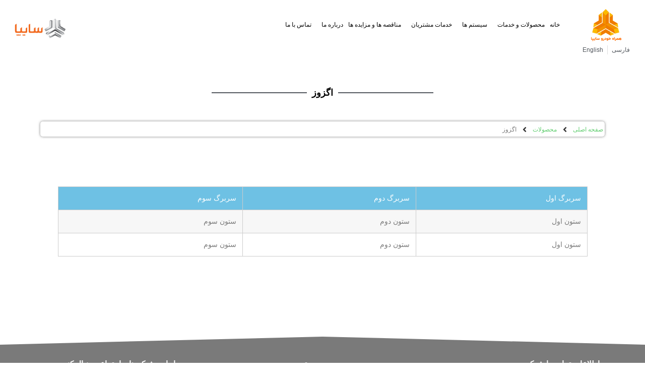

--- FILE ---
content_type: text/html; charset=UTF-8
request_url: https://cipart.ir/product/%D8%A7%DA%AF%D8%B2%D9%88%D8%B2/
body_size: 14993
content:
<!doctype html>
<html dir="rtl" lang="fa-IR">
<head>
	<meta charset="UTF-8">
		<meta name="viewport" content="width=device-width, initial-scale=1">
	<link rel="profile" href="http://gmpg.org/xfn/11">
	<title>اگزوز &#8211; شرکت همراه خودرو سایپا</title>
<meta name='robots' content='max-image-preview:large' />
<link rel='dns-prefetch' href='//persian-elementor.s3.ir-thr-at1.arvanstorage.com' />
<link rel='dns-prefetch' href='//s.w.org' />
<link rel="alternate" type="application/rss+xml" title="شرکت همراه خودرو سایپا &raquo; خوراک" href="https://cipart.ir/feed/" />
<link rel="alternate" type="application/rss+xml" title="شرکت همراه خودرو سایپا &raquo; خوراک دیدگاه‌ها" href="https://cipart.ir/comments/feed/" />
		<script type="text/javascript">
			window._wpemojiSettings = {"baseUrl":"https:\/\/s.w.org\/images\/core\/emoji\/13.0.1\/72x72\/","ext":".png","svgUrl":"https:\/\/s.w.org\/images\/core\/emoji\/13.0.1\/svg\/","svgExt":".svg","source":{"concatemoji":"https:\/\/cipart.ir\/wp-includes\/js\/wp-emoji-release.min.js?ver=5.7.14"}};
			!function(e,a,t){var n,r,o,i=a.createElement("canvas"),p=i.getContext&&i.getContext("2d");function s(e,t){var a=String.fromCharCode;p.clearRect(0,0,i.width,i.height),p.fillText(a.apply(this,e),0,0);e=i.toDataURL();return p.clearRect(0,0,i.width,i.height),p.fillText(a.apply(this,t),0,0),e===i.toDataURL()}function c(e){var t=a.createElement("script");t.src=e,t.defer=t.type="text/javascript",a.getElementsByTagName("head")[0].appendChild(t)}for(o=Array("flag","emoji"),t.supports={everything:!0,everythingExceptFlag:!0},r=0;r<o.length;r++)t.supports[o[r]]=function(e){if(!p||!p.fillText)return!1;switch(p.textBaseline="top",p.font="600 32px Arial",e){case"flag":return s([127987,65039,8205,9895,65039],[127987,65039,8203,9895,65039])?!1:!s([55356,56826,55356,56819],[55356,56826,8203,55356,56819])&&!s([55356,57332,56128,56423,56128,56418,56128,56421,56128,56430,56128,56423,56128,56447],[55356,57332,8203,56128,56423,8203,56128,56418,8203,56128,56421,8203,56128,56430,8203,56128,56423,8203,56128,56447]);case"emoji":return!s([55357,56424,8205,55356,57212],[55357,56424,8203,55356,57212])}return!1}(o[r]),t.supports.everything=t.supports.everything&&t.supports[o[r]],"flag"!==o[r]&&(t.supports.everythingExceptFlag=t.supports.everythingExceptFlag&&t.supports[o[r]]);t.supports.everythingExceptFlag=t.supports.everythingExceptFlag&&!t.supports.flag,t.DOMReady=!1,t.readyCallback=function(){t.DOMReady=!0},t.supports.everything||(n=function(){t.readyCallback()},a.addEventListener?(a.addEventListener("DOMContentLoaded",n,!1),e.addEventListener("load",n,!1)):(e.attachEvent("onload",n),a.attachEvent("onreadystatechange",function(){"complete"===a.readyState&&t.readyCallback()})),(n=t.source||{}).concatemoji?c(n.concatemoji):n.wpemoji&&n.twemoji&&(c(n.twemoji),c(n.wpemoji)))}(window,document,window._wpemojiSettings);
		</script>
		<style type="text/css">
img.wp-smiley,
img.emoji {
	display: inline !important;
	border: none !important;
	box-shadow: none !important;
	height: 1em !important;
	width: 1em !important;
	margin: 0 .07em !important;
	vertical-align: -0.1em !important;
	background: none !important;
	padding: 0 !important;
}
</style>
	<link rel='stylesheet' id='wp-block-library-rtl-css'  href='https://cipart.ir/wp-includes/css/dist/block-library/style-rtl.min.css?ver=5.7.14' type='text/css' media='all' />
<link rel='stylesheet' id='jet-engine-frontend-css'  href='https://cipart.ir/wp-content/plugins/jet-engine/assets/css/frontend.css?ver=2.7.8' type='text/css' media='all' />
<link rel='stylesheet' id='iranmap_front_style-css'  href='https://cipart.ir/wp-content/plugins/sc-iranmap-pro/assets/css/style.css?ver=5.7.14' type='text/css' media='all' />
<link rel='stylesheet' id='scmap-bootstrap-css'  href='https://cipart.ir/wp-content/plugins/sc-iranmap-pro/assets/css/scmap-bootstrap.css?ver=5.7.14' type='text/css' media='all' />
<link rel='stylesheet' id='hello-elementor-css'  href='https://cipart.ir/wp-content/themes/hello-elementor/style.min.css?ver=2.3.1' type='text/css' media='all' />
<link rel='stylesheet' id='hello-elementor-theme-style-css'  href='https://cipart.ir/wp-content/themes/hello-elementor/theme.min.css?ver=2.3.1' type='text/css' media='all' />
<link rel='stylesheet' id='font-awesome-all-css'  href='https://cipart.ir/wp-content/plugins/jet-menu/assets/public/lib/font-awesome/css/all.min.css?ver=5.12.0' type='text/css' media='all' />
<link rel='stylesheet' id='font-awesome-v4-shims-css'  href='https://cipart.ir/wp-content/plugins/jet-menu/assets/public/lib/font-awesome/css/v4-shims.min.css?ver=5.12.0' type='text/css' media='all' />
<link rel='stylesheet' id='jet-menu-public-css'  href='https://cipart.ir/wp-content/plugins/jet-menu/assets/public/css/public.css?ver=2.0.9' type='text/css' media='all' />
<link rel='stylesheet' id='persian-elementor-font-css'  href='https://persian-elementor.s3.ir-thr-at1.arvanstorage.com/font.css?ver=5.7.14' type='text/css' media='all' />
<link rel='stylesheet' id='persian-elementor-flatpickr-css'  href='https://cipart.ir/wp-content/plugins/persian-elementor/includes/assets/css/flatpickr-rtl.css?ver=5.7.14' type='text/css' media='all' />
<link rel='stylesheet' id='persian-elementor-icon-css'  href='https://cipart.ir/wp-content/plugins/persian-elementor/includes/lib/icons/efaicons/style.css?ver=5.7.14' type='text/css' media='all' />
<link rel='stylesheet' id='elementor-icons-css'  href='https://cipart.ir/wp-content/plugins/elementor/assets/lib/eicons/css/elementor-icons.min.css?ver=5.11.0' type='text/css' media='all' />
<link rel='stylesheet' id='elementor-animations-css'  href='https://cipart.ir/wp-content/plugins/elementor/assets/lib/animations/animations.min.css?ver=3.2.3' type='text/css' media='all' />
<link rel='stylesheet' id='elementor-frontend-legacy-css'  href='https://cipart.ir/wp-content/plugins/elementor/assets/css/frontend-legacy-rtl.min.css?ver=3.2.3' type='text/css' media='all' />
<link rel='stylesheet' id='elementor-frontend-css'  href='https://cipart.ir/wp-content/plugins/elementor/assets/css/frontend-rtl.min.css?ver=3.2.3' type='text/css' media='all' />
<style id='elementor-frontend-inline-css' type='text/css'>
@font-face{font-family:eicons;src:url(https://cipart.ir/wp-content/plugins/elementor/assets/lib/eicons/fonts/eicons.eot?5.10.0);src:url(https://cipart.ir/wp-content/plugins/elementor/assets/lib/eicons/fonts/eicons.eot?5.10.0#iefix) format("embedded-opentype"),url(https://cipart.ir/wp-content/plugins/elementor/assets/lib/eicons/fonts/eicons.woff2?5.10.0) format("woff2"),url(https://cipart.ir/wp-content/plugins/elementor/assets/lib/eicons/fonts/eicons.woff?5.10.0) format("woff"),url(https://cipart.ir/wp-content/plugins/elementor/assets/lib/eicons/fonts/eicons.ttf?5.10.0) format("truetype"),url(https://cipart.ir/wp-content/plugins/elementor/assets/lib/eicons/fonts/eicons.svg?5.10.0#eicon) format("svg");font-weight:400;font-style:normal}
</style>
<link rel='stylesheet' id='elementor-post-2497-css'  href='https://cipart.ir/wp-content/uploads/elementor/css/post-2497.css?ver=1668330023' type='text/css' media='all' />
<link rel='stylesheet' id='elementor-pro-css'  href='https://cipart.ir/wp-content/plugins/elementor-pro/assets/css/frontend-rtl.min.css?ver=3.2.2' type='text/css' media='all' />
<link rel='stylesheet' id='namogo-icons-css'  href='https://cipart.ir/wp-content/plugins/elementor-extras/assets/lib/nicons/css/nicons.css?ver=2.2.50' type='text/css' media='all' />
<link rel='stylesheet' id='elementor-extras-frontend-css'  href='https://cipart.ir/wp-content/plugins/elementor-extras/assets/css/frontend-rtl.min.css?ver=2.2.50' type='text/css' media='all' />
<link rel='stylesheet' id='elementor-global-css'  href='https://cipart.ir/wp-content/uploads/elementor/css/global.css?ver=1668329695' type='text/css' media='all' />
<link rel='stylesheet' id='elementor-post-527-css'  href='https://cipart.ir/wp-content/uploads/elementor/css/post-527.css?ver=1668695614' type='text/css' media='all' />
<link rel='stylesheet' id='elementor-post-9-css'  href='https://cipart.ir/wp-content/uploads/elementor/css/post-9.css?ver=1668330330' type='text/css' media='all' />
<link rel='stylesheet' id='elementor-post-288-css'  href='https://cipart.ir/wp-content/uploads/elementor/css/post-288.css?ver=1739687017' type='text/css' media='all' />
<link rel='stylesheet' id='elementor-post-776-css'  href='https://cipart.ir/wp-content/uploads/elementor/css/post-776.css?ver=1668331525' type='text/css' media='all' />
<link rel='stylesheet' id='tablepress-default-css'  href='https://cipart.ir/wp-content/plugins/tablepress/css/default-rtl.min.css?ver=1.13' type='text/css' media='all' />
<link rel='stylesheet' id='tablepress-custom-css'  href='https://cipart.ir/wp-content/tablepress-custom.min.css?ver=6' type='text/css' media='all' />
<link rel='stylesheet' id='dashicons-css'  href='https://cipart.ir/wp-includes/css/dashicons.min.css?ver=5.7.14' type='text/css' media='all' />
<link rel='stylesheet' id='gravityview-field-approval-css'  href='https://cipart.ir/wp-content/plugins/gravityview/templates/css/field-approval.css?ver=2.11' type='text/css' media='screen' />
<link rel='stylesheet' id='gravityview-field-approval-tippy-css'  href='https://cipart.ir/wp-content/plugins/gravityview/assets/lib/tippy/tippy.css?ver=2.11' type='text/css' media='screen' />
<link rel='stylesheet' id='google-fonts-1-css'  href='https://fonts.googleapis.com/css?family=Roboto%3A100%2C100italic%2C200%2C200italic%2C300%2C300italic%2C400%2C400italic%2C500%2C500italic%2C600%2C600italic%2C700%2C700italic%2C800%2C800italic%2C900%2C900italic%7CRoboto+Slab%3A100%2C100italic%2C200%2C200italic%2C300%2C300italic%2C400%2C400italic%2C500%2C500italic%2C600%2C600italic%2C700%2C700italic%2C800%2C800italic%2C900%2C900italic&#038;display=auto&#038;ver=5.7.14' type='text/css' media='all' />
<link rel='stylesheet' id='elementor-icons-shared-0-css'  href='https://cipart.ir/wp-content/plugins/elementor/assets/lib/font-awesome/css/fontawesome.min.css?ver=5.15.1' type='text/css' media='all' />
<link rel='stylesheet' id='elementor-icons-fa-solid-css'  href='https://cipart.ir/wp-content/plugins/elementor/assets/lib/font-awesome/css/solid.min.css?ver=5.15.1' type='text/css' media='all' />
<link rel='stylesheet' id='elementor-icons-fa-brands-css'  href='https://cipart.ir/wp-content/plugins/elementor/assets/lib/font-awesome/css/brands.min.css?ver=5.15.1' type='text/css' media='all' />
<script type='text/javascript' src='https://cipart.ir/wp-content/plugins/sc-iranmap-pro/admin/../assets/js/ammap.js?ver=5.7.14' id='ammap-js'></script>
<script type='text/javascript' src='https://cipart.ir/wp-content/plugins/sc-iranmap-pro/admin/../assets/js/iranLow.js?ver=5.7.14' id='iranLow-js'></script>
<script type='text/javascript' src='https://cipart.ir/wp-includes/js/jquery/jquery.min.js?ver=3.5.1' id='jquery-core-js'></script>
<script type='text/javascript' src='https://cipart.ir/wp-includes/js/jquery/jquery-migrate.min.js?ver=3.3.2' id='jquery-migrate-js'></script>
<script type='text/javascript' id='iranmap_front_script-js-extra'>
/* <![CDATA[ */
var iranmapAjax = {"ajaxurl":"https:\/\/cipart.ir\/wp-admin\/admin-ajax.php"};
/* ]]> */
</script>
<script type='text/javascript' src='https://cipart.ir/wp-content/plugins/sc-iranmap-pro/assets/js/iranmap_front_script.js?ver=5.7.14' id='iranmap_front_script-js'></script>
<script type='text/javascript' src='https://cipart.ir/wp-content/plugins/elementor/assets/lib/flatpickr/flatpickr.min.js?ver=4.1.4' id='flatpickr-js'></script>
<script type='text/javascript' src='https://cipart.ir/wp-content/plugins/persian-elementor/includes/assets/js/flatpickr-mobile.js?ver=5.7.14' id='persian-elementor-flatpickr-js'></script>
<link rel="https://api.w.org/" href="https://cipart.ir/wp-json/" /><link rel="alternate" type="application/json" href="https://cipart.ir/wp-json/wp/v2/product/527" /><link rel="EditURI" type="application/rsd+xml" title="RSD" href="https://cipart.ir/xmlrpc.php?rsd" />
<link rel="wlwmanifest" type="application/wlwmanifest+xml" href="https://cipart.ir/wp-includes/wlwmanifest.xml" /> 
<meta name="generator" content="WordPress 5.7.14" />
<link rel="canonical" href="https://cipart.ir/product/%d8%a7%da%af%d8%b2%d9%88%d8%b2/" />
<link rel='shortlink' href='https://cipart.ir/?p=527' />
<link rel="alternate" type="application/json+oembed" href="https://cipart.ir/wp-json/oembed/1.0/embed?url=https%3A%2F%2Fcipart.ir%2Fproduct%2F%25d8%25a7%25da%25af%25d8%25b2%25d9%2588%25d8%25b2%2F" />
<link rel="alternate" type="text/xml+oembed" href="https://cipart.ir/wp-json/oembed/1.0/embed?url=https%3A%2F%2Fcipart.ir%2Fproduct%2F%25d8%25a7%25da%25af%25d8%25b2%25d9%2588%25d8%25b2%2F&#038;format=xml" />
<link rel="icon" href="https://cipart.ir/wp-content/uploads/2021/04/cropped-logo-5-32x32.png" sizes="32x32" />
<link rel="icon" href="https://cipart.ir/wp-content/uploads/2021/04/cropped-logo-5-192x192.png" sizes="192x192" />
<link rel="apple-touch-icon" href="https://cipart.ir/wp-content/uploads/2021/04/cropped-logo-5-180x180.png" />
<meta name="msapplication-TileImage" content="https://cipart.ir/wp-content/uploads/2021/04/cropped-logo-5-270x270.png" />
</head>
<body class="rtl product-template-default single single-product postid-527 jet-desktop-menu-active elementor-default elementor-kit-2497 elementor-page elementor-page-527 elementor-page-776">

		<div data-elementor-type="header" data-elementor-id="9" class="elementor elementor-9 elementor-location-header" data-elementor-settings="[]">
		<div class="elementor-section-wrap">
					<section class="elementor-section elementor-top-section elementor-element elementor-element-3a70522 elementor-section-full_width elementor-section-content-middle elementor-section-stretched elementor-section-height-default elementor-section-height-default" data-id="3a70522" data-element_type="section" data-settings="{&quot;stretch_section&quot;:&quot;section-stretched&quot;}">
						<div class="elementor-container elementor-column-gap-default">
							<div class="elementor-row">
					<div class="elementor-column elementor-col-25 elementor-top-column elementor-element elementor-element-f2514e9" data-id="f2514e9" data-element_type="column">
			<div class="elementor-column-wrap elementor-element-populated">
							<div class="elementor-widget-wrap">
						<div class="elementor-element elementor-element-c45b525 elementor-widget elementor-widget-image" data-id="c45b525" data-element_type="widget" data-widget_type="image.default">
				<div class="elementor-widget-container">
								<div class="elementor-image">
													<a href="https://cipart.ir">
							<img width="80" height="80" src="https://cipart.ir/wp-content/uploads/2021/04/logo-5.png" class="attachment-full size-full" alt="" loading="lazy" />								</a>
														</div>
						</div>
				</div>
				<div class="elementor-element elementor-element-20b5662 elementor-icon-list--layout-inline elementor-align-center elementor-list-item-link-full_width elementor-widget elementor-widget-icon-list" data-id="20b5662" data-element_type="widget" data-widget_type="icon-list.default">
				<div class="elementor-widget-container">
					<ul class="elementor-icon-list-items elementor-inline-items">
							<li class="elementor-icon-list-item elementor-inline-item">
					<a href="https://cipart.ir">					<span class="elementor-icon-list-text">فارسی</span>
											</a>
									</li>
								<li class="elementor-icon-list-item elementor-inline-item">
					<a href="https://en.cipart.ir">					<span class="elementor-icon-list-text">English</span>
											</a>
									</li>
						</ul>
				</div>
				</div>
						</div>
					</div>
		</div>
				<div class="elementor-column elementor-col-50 elementor-top-column elementor-element elementor-element-a72ce7f" data-id="a72ce7f" data-element_type="column">
			<div class="elementor-column-wrap elementor-element-populated">
							<div class="elementor-widget-wrap">
						<div class="elementor-element elementor-element-dc05cc3 elementor-hidden-phone elementor-widget elementor-widget-jet-mega-menu" data-id="dc05cc3" data-element_type="widget" data-widget_type="jet-mega-menu.default">
				<div class="elementor-widget-container">
			<div class="menu-menu-1-container"><div class="jet-menu-container"><div class="jet-menu-inner"><ul class="jet-menu jet-menu--animation-type-fade jet-menu--roll-up"><li id="jet-menu-item-297" class="jet-menu-item jet-menu-item-type-post_type jet-menu-item-object-page jet-menu-item-home jet-has-roll-up jet-simple-menu-item jet-regular-item jet-menu-item-297"><a href="https://cipart.ir/" class="top-level-link"><div class="jet-menu-item-wrapper"><div class="jet-menu-title">خانه</div></div></a></li>
<li id="jet-menu-item-298" class="jet-menu-item jet-menu-item-type-custom jet-menu-item-object-custom jet-has-roll-up jet-mega-menu-item jet-regular-item jet-menu-item-has-children jet-menu-item-298"><a href="#" class="top-level-link"><div class="jet-menu-item-wrapper"><div class="jet-menu-title">محصولات و خدمات</div><i class="jet-dropdown-arrow fa "></i></div></a><div class="jet-sub-mega-menu" data-template-id="299">		<div data-elementor-type="wp-post" data-elementor-id="299" class="elementor elementor-299" data-elementor-settings="[]">
						<div class="elementor-inner">
							<div class="elementor-section-wrap">
							<section class="elementor-section elementor-top-section elementor-element elementor-element-de196e5 elementor-section-boxed elementor-section-height-default elementor-section-height-default" data-id="de196e5" data-element_type="section">
						<div class="elementor-container elementor-column-gap-default">
							<div class="elementor-row">
					<div class="elementor-column elementor-col-100 elementor-top-column elementor-element elementor-element-f6815c2" data-id="f6815c2" data-element_type="column">
			<div class="elementor-column-wrap elementor-element-populated">
							<div class="elementor-widget-wrap">
						<section class="elementor-section elementor-inner-section elementor-element elementor-element-08d014d elementor-section-boxed elementor-section-height-default elementor-section-height-default" data-id="08d014d" data-element_type="section">
						<div class="elementor-container elementor-column-gap-default">
							<div class="elementor-row">
					<div class="elementor-column elementor-col-25 elementor-inner-column elementor-element elementor-element-ed73220" data-id="ed73220" data-element_type="column">
			<div class="elementor-column-wrap elementor-element-populated">
							<div class="elementor-widget-wrap">
						<div class="elementor-element elementor-element-7f73037 elementor-widget elementor-widget-heading" data-id="7f73037" data-element_type="widget" data-widget_type="heading.default">
				<div class="elementor-widget-container">
			<h2 class="elementor-heading-title elementor-size-default">دسته بندی محصولات</h2>		</div>
				</div>
				<div class="elementor-element elementor-element-3895812 elementor-widget-divider--view-line elementor-widget elementor-widget-divider" data-id="3895812" data-element_type="widget" data-widget_type="divider.default">
				<div class="elementor-widget-container">
					<div class="elementor-divider">
			<span class="elementor-divider-separator">
						</span>
		</div>
				</div>
				</div>
				<div class="elementor-element elementor-element-fcb04c6 elementor-icon-list--layout-traditional elementor-list-item-link-full_width elementor-widget elementor-widget-icon-list" data-id="fcb04c6" data-element_type="widget" data-widget_type="icon-list.default">
				<div class="elementor-widget-container">
					<ul class="elementor-icon-list-items">
							<li class="elementor-icon-list-item">
					<a href="https://cipart.ir/covered-cars/" target="_blank">						<span class="elementor-icon-list-icon">
							<i aria-hidden="true" class="fas fa-circle"></i>						</span>
										<span class="elementor-icon-list-text">خودرو های تحت پوشش</span>
											</a>
									</li>
								<li class="elementor-icon-list-item">
					<a href="https://cipart.ir/%d8%a7%d9%86%d9%88%d8%a7%d8%b9-%d9%be%d8%a7%d9%84%d8%aa/" target="_blank">						<span class="elementor-icon-list-icon">
							<i aria-hidden="true" class="fas fa-circle"></i>						</span>
										<span class="elementor-icon-list-text">انواع پالت ها</span>
											</a>
									</li>
						</ul>
				</div>
				</div>
						</div>
					</div>
		</div>
				<div class="elementor-column elementor-col-25 elementor-inner-column elementor-element elementor-element-db5e74e" data-id="db5e74e" data-element_type="column">
			<div class="elementor-column-wrap elementor-element-populated">
							<div class="elementor-widget-wrap">
						<div class="elementor-element elementor-element-6144e01 elementor-widget elementor-widget-heading" data-id="6144e01" data-element_type="widget" data-widget_type="heading.default">
				<div class="elementor-widget-container">
			<h2 class="elementor-heading-title elementor-size-default">قطعات یدکی سی پارت</h2>		</div>
				</div>
				<div class="elementor-element elementor-element-104071b elementor-widget-divider--view-line elementor-widget elementor-widget-divider" data-id="104071b" data-element_type="widget" data-widget_type="divider.default">
				<div class="elementor-widget-container">
					<div class="elementor-divider">
			<span class="elementor-divider-separator">
						</span>
		</div>
				</div>
				</div>
				<div class="elementor-element elementor-element-80a7963 elementor-icon-list--layout-traditional elementor-list-item-link-full_width elementor-widget elementor-widget-icon-list" data-id="80a7963" data-element_type="widget" data-widget_type="icon-list.default">
				<div class="elementor-widget-container">
					<ul class="elementor-icon-list-items">
							<li class="elementor-icon-list-item">
					<a href="https://cipart.ir/%d9%88%db%8c%da%98%da%af%db%8c-%d9%85%d9%86%d8%ad%d8%b5%d8%b1-%d8%a8%d9%87-%d9%81%d8%b1%d8%af-%d9%85%d8%a7/" target="_blank">						<span class="elementor-icon-list-icon">
							<i aria-hidden="true" class="fas fa-circle"></i>						</span>
										<span class="elementor-icon-list-text">ویژگی های منحصر به فرد ما</span>
											</a>
									</li>
								<li class="elementor-icon-list-item">
					<a href="https://cipart.ir/%d9%86%d8%ad%d9%88%d9%87-%d8%af%d8%b3%d8%aa%db%8c%d8%a7%d8%a8%db%8c-%d9%88-%d8%aa%d8%a7%d9%85%db%8c%d9%86-%d9%82%d8%b7%d8%b9%d8%a7%d8%aa/" target="_blank">						<span class="elementor-icon-list-icon">
							<i aria-hidden="true" class="fas fa-circle"></i>						</span>
										<span class="elementor-icon-list-text">نحوه دستیابی و تامین قطعات</span>
											</a>
									</li>
								<li class="elementor-icon-list-item">
					<a href="https://cipart.ir/%d8%a8%d8%a7%d8%b2%d8%b1%d8%b3%db%8c-%da%a9%d9%86%d8%aa%d8%b1%d9%84-%da%a9%db%8c%d9%81%db%8c-%d9%82%d8%b7%d8%b9%d8%a7%d8%aa/" target="_blank">						<span class="elementor-icon-list-icon">
							<i aria-hidden="true" class="fas fa-circle"></i>						</span>
										<span class="elementor-icon-list-text">بازرسی کنترل کیفی قطعات</span>
											</a>
									</li>
								<li class="elementor-icon-list-item">
					<a href="https://cipart.ir/%d8%a8%d8%b3%d8%aa%d9%87-%d8%a8%d9%86%d8%af%db%8c-%d9%82%d8%b7%d8%b9%d8%a7%d8%aa-%db%8c%d8%af%da%a9%db%8c-%d8%ae%d9%88%d8%af%d8%b1%d9%88/" target="_blank">						<span class="elementor-icon-list-icon">
							<i aria-hidden="true" class="fas fa-circle"></i>						</span>
										<span class="elementor-icon-list-text">بسته بندی قطعات</span>
											</a>
									</li>
								<li class="elementor-icon-list-item">
					<a href="https://cipart.ir/%d9%88%db%8c%da%98%da%af%db%8c-%d9%82%d8%b7%d8%b9%d8%a7%d8%aa-%d8%b3%db%8c-%d9%be%d8%a7%d8%b1%d8%aa/" target="_blank">						<span class="elementor-icon-list-icon">
							<i aria-hidden="true" class="fas fa-circle"></i>						</span>
										<span class="elementor-icon-list-text">ویژگی  قطعات</span>
											</a>
									</li>
						</ul>
				</div>
				</div>
						</div>
					</div>
		</div>
				<div class="elementor-column elementor-col-25 elementor-inner-column elementor-element elementor-element-45a2f63" data-id="45a2f63" data-element_type="column">
			<div class="elementor-column-wrap elementor-element-populated">
							<div class="elementor-widget-wrap">
						<div class="elementor-element elementor-element-6b27d66 elementor-widget elementor-widget-heading" data-id="6b27d66" data-element_type="widget" data-widget_type="heading.default">
				<div class="elementor-widget-container">
			<h2 class="elementor-heading-title elementor-size-default">پالت سازی</h2>		</div>
				</div>
				<div class="elementor-element elementor-element-48a6350 elementor-widget-divider--view-line elementor-widget elementor-widget-divider" data-id="48a6350" data-element_type="widget" data-widget_type="divider.default">
				<div class="elementor-widget-container">
					<div class="elementor-divider">
			<span class="elementor-divider-separator">
						</span>
		</div>
				</div>
				</div>
				<div class="elementor-element elementor-element-3c652b0 elementor-icon-list--layout-traditional elementor-list-item-link-full_width elementor-widget elementor-widget-icon-list" data-id="3c652b0" data-element_type="widget" data-widget_type="icon-list.default">
				<div class="elementor-widget-container">
					<ul class="elementor-icon-list-items">
							<li class="elementor-icon-list-item">
					<a href="https://cipart.ir/%d9%be%d8%a7%d9%84%d8%aa-%da%86%db%8c%d8%b3%d8%aa/" target="_blank">						<span class="elementor-icon-list-icon">
							<i aria-hidden="true" class="fas fa-circle"></i>						</span>
										<span class="elementor-icon-list-text">مرکز تولید پالت</span>
											</a>
									</li>
								<li class="elementor-icon-list-item">
					<a href="https://pallet.cipart.ir" target="_blank">						<span class="elementor-icon-list-icon">
							<i aria-hidden="true" class="fas fa-circle"></i>						</span>
										<span class="elementor-icon-list-text">سفارش گذاری</span>
											</a>
									</li>
						</ul>
				</div>
				</div>
						</div>
					</div>
		</div>
				<div class="elementor-column elementor-col-25 elementor-inner-column elementor-element elementor-element-2f35930" data-id="2f35930" data-element_type="column">
			<div class="elementor-column-wrap elementor-element-populated">
							<div class="elementor-widget-wrap">
						<div class="elementor-element elementor-element-8648202 elementor-widget elementor-widget-heading" data-id="8648202" data-element_type="widget" data-widget_type="heading.default">
				<div class="elementor-widget-container">
			<h2 class="elementor-heading-title elementor-size-default">بسته بندی قطعات یدکی</h2>		</div>
				</div>
				<div class="elementor-element elementor-element-d74fc84 elementor-widget-divider--view-line elementor-widget elementor-widget-divider" data-id="d74fc84" data-element_type="widget" data-widget_type="divider.default">
				<div class="elementor-widget-container">
					<div class="elementor-divider">
			<span class="elementor-divider-separator">
						</span>
		</div>
				</div>
				</div>
				<div class="elementor-element elementor-element-2d3cec8 elementor-icon-list--layout-traditional elementor-list-item-link-full_width elementor-widget elementor-widget-icon-list" data-id="2d3cec8" data-element_type="widget" data-widget_type="icon-list.default">
				<div class="elementor-widget-container">
					<ul class="elementor-icon-list-items">
							<li class="elementor-icon-list-item">
					<a href="https://cipart.ir/%d8%b3%d8%a7%db%8c%d8%aa-%d8%a8%d8%b3%d8%aa%d9%87-%d8%a8%d9%86%d8%af%db%8c/" target="_blank">						<span class="elementor-icon-list-icon">
							<i aria-hidden="true" class="fas fa-circle"></i>						</span>
										<span class="elementor-icon-list-text">سایت بسته بندی</span>
											</a>
									</li>
						</ul>
				</div>
				</div>
						</div>
					</div>
		</div>
								</div>
					</div>
		</section>
						</div>
					</div>
		</div>
								</div>
					</div>
		</section>
						</div>
						</div>
					</div>
		</div></li>
<li id="jet-menu-item-992" class="jet-menu-item jet-menu-item-type-custom jet-menu-item-object-custom jet-has-roll-up jet-mega-menu-item jet-regular-item jet-menu-item-has-children jet-menu-item-992"><a href="#" class="top-level-link"><div class="jet-menu-item-wrapper"><div class="jet-menu-title">سیستم ها</div><i class="jet-dropdown-arrow fa "></i></div></a><div class="jet-sub-mega-menu" data-template-id="993">		<div data-elementor-type="wp-post" data-elementor-id="993" class="elementor elementor-993" data-elementor-settings="[]">
						<div class="elementor-inner">
							<div class="elementor-section-wrap">
							<section class="elementor-section elementor-top-section elementor-element elementor-element-7a48499 elementor-section-content-top elementor-section-boxed elementor-section-height-default elementor-section-height-default" data-id="7a48499" data-element_type="section">
						<div class="elementor-container elementor-column-gap-default">
							<div class="elementor-row">
					<div class="elementor-column elementor-col-100 elementor-top-column elementor-element elementor-element-3efd2cc" data-id="3efd2cc" data-element_type="column">
			<div class="elementor-column-wrap elementor-element-populated">
							<div class="elementor-widget-wrap">
						<div class="elementor-element elementor-element-d0183aa elementor-widget elementor-widget-heading" data-id="d0183aa" data-element_type="widget" data-widget_type="heading.default">
				<div class="elementor-widget-container">
			<h2 class="elementor-heading-title elementor-size-default">سیستم های نرم افزاری</h2>		</div>
				</div>
				<div class="elementor-element elementor-element-0b2a8bc elementor-widget-divider--view-line elementor-widget elementor-widget-divider" data-id="0b2a8bc" data-element_type="widget" data-widget_type="divider.default">
				<div class="elementor-widget-container">
					<div class="elementor-divider">
			<span class="elementor-divider-separator">
						</span>
		</div>
				</div>
				</div>
				<section class="elementor-section elementor-inner-section elementor-element elementor-element-676a62b elementor-section-boxed elementor-section-height-default elementor-section-height-default" data-id="676a62b" data-element_type="section">
						<div class="elementor-container elementor-column-gap-default">
							<div class="elementor-row">
					<div class="elementor-column elementor-col-50 elementor-inner-column elementor-element elementor-element-87ae2b3" data-id="87ae2b3" data-element_type="column">
			<div class="elementor-column-wrap elementor-element-populated">
							<div class="elementor-widget-wrap">
						<div class="elementor-element elementor-element-72c61cb elementor-icon-list--layout-traditional elementor-list-item-link-full_width elementor-widget elementor-widget-icon-list" data-id="72c61cb" data-element_type="widget" data-widget_type="icon-list.default">
				<div class="elementor-widget-container">
					<ul class="elementor-icon-list-items">
							<li class="elementor-icon-list-item">
					<a href="https://eshop.saipayadak.org/" target="_blank">						<span class="elementor-icon-list-icon">
							<i aria-hidden="true" class="fas fa-circle"></i>						</span>
										<span class="elementor-icon-list-text">سیستم فروش آنلاین</span>
											</a>
									</li>
								<li class="elementor-icon-list-item">
					<a href="http://cc.saipayadak.org/" target="_blank">						<span class="elementor-icon-list-icon">
							<i aria-hidden="true" class="fas fa-circle"></i>						</span>
										<span class="elementor-icon-list-text">پرداخت اقساط نمایندگان</span>
											</a>
									</li>
								<li class="elementor-icon-list-item">
					<a href="https://dms.saipayadak.org/" target="_blank">						<span class="elementor-icon-list-icon">
							<i aria-hidden="true" class="fas fa-circle"></i>						</span>
										<span class="elementor-icon-list-text">سیستم خدمات پس از فروش</span>
											</a>
									</li>
								<li class="elementor-icon-list-item">
					<a href="http://reports.saipayadak.org/" target="_blank">						<span class="elementor-icon-list-icon">
							<i aria-hidden="true" class="fas fa-circle"></i>						</span>
										<span class="elementor-icon-list-text">سیستم گزارش ساز</span>
											</a>
									</li>
								<li class="elementor-icon-list-item">
					<a href="https://phonebook.saipayadak.org/home.html" target="_blank">						<span class="elementor-icon-list-icon">
							<i aria-hidden="true" class="fas fa-circle"></i>						</span>
										<span class="elementor-icon-list-text">دفتر تلفن سایپا یدک</span>
											</a>
									</li>
						</ul>
				</div>
				</div>
						</div>
					</div>
		</div>
				<div class="elementor-column elementor-col-50 elementor-inner-column elementor-element elementor-element-4312fc9" data-id="4312fc9" data-element_type="column">
			<div class="elementor-column-wrap elementor-element-populated">
							<div class="elementor-widget-wrap">
						<div class="elementor-element elementor-element-9733ee4 elementor-icon-list--layout-traditional elementor-list-item-link-full_width elementor-widget elementor-widget-icon-list" data-id="9733ee4" data-element_type="widget" data-widget_type="icon-list.default">
				<div class="elementor-widget-container">
					<ul class="elementor-icon-list-items">
							<li class="elementor-icon-list-item">
					<a href="http://pargar.cipart.net" target="_blank">						<span class="elementor-icon-list-icon">
							<i aria-hidden="true" class="fas fa-circle"></i>						</span>
										<span class="elementor-icon-list-text">اتوماسیون اداری</span>
											</a>
									</li>
								<li class="elementor-icon-list-item">
					<a href="http://webkart.cipart.net" target="_blank">						<span class="elementor-icon-list-icon">
							<i aria-hidden="true" class="fas fa-circle"></i>						</span>
										<span class="elementor-icon-list-text">سیستم حضور غیاب</span>
											</a>
									</li>
								<li class="elementor-icon-list-item">
					<a href="http://rahkaran.cipart.net/" target="_blank">						<span class="elementor-icon-list-icon">
							<i aria-hidden="true" class="fas fa-circle"></i>						</span>
										<span class="elementor-icon-list-text">سیستم مالی</span>
											</a>
									</li>
								<li class="elementor-icon-list-item">
					<a href="http://total.cipart.net/" target="_blank">						<span class="elementor-icon-list-icon">
							<i aria-hidden="true" class="fas fa-circle"></i>						</span>
										<span class="elementor-icon-list-text">توتال سیستم</span>
											</a>
									</li>
								<li class="elementor-icon-list-item">
					<a href="http://doc.cipart.ir" target="_blank">						<span class="elementor-icon-list-icon">
							<i aria-hidden="true" class="fas fa-circle"></i>						</span>
										<span class="elementor-icon-list-text"> سیستم مدارک و مستندات سازمانی</span>
											</a>
									</li>
								<li class="elementor-icon-list-item">
					<a href="https://phonebook.cipart.ir" target="_blank">						<span class="elementor-icon-list-icon">
							<i aria-hidden="true" class="fas fa-circle"></i>						</span>
										<span class="elementor-icon-list-text">دفتر تلفن داخلی</span>
											</a>
									</li>
								<li class="elementor-icon-list-item">
					<a href="http://Food.cipart.net" target="_blank">						<span class="elementor-icon-list-icon">
							<i aria-hidden="true" class="fas fa-circle"></i>						</span>
										<span class="elementor-icon-list-text">سیستم رستوران</span>
											</a>
									</li>
								<li class="elementor-icon-list-item">
					<a href="http://total.cipart.net/" target="_blank">						<span class="elementor-icon-list-icon">
							<i aria-hidden="true" class="fas fa-circle"></i>						</span>
										<span class="elementor-icon-list-text">سیستم درخواست شبکه و سخت افزار</span>
											</a>
									</li>
						</ul>
				</div>
				</div>
						</div>
					</div>
		</div>
								</div>
					</div>
		</section>
						</div>
					</div>
		</div>
								</div>
					</div>
		</section>
						</div>
						</div>
					</div>
		</div></li>
<li id="jet-menu-item-746" class="jet-menu-item jet-menu-item-type-custom jet-menu-item-object-custom jet-has-roll-up jet-mega-menu-item jet-regular-item jet-menu-item-has-children jet-menu-item-746"><a href="#" class="top-level-link"><div class="jet-menu-item-wrapper"><div class="jet-menu-title">خدمات مشتریان</div><i class="jet-dropdown-arrow fa "></i></div></a><div class="jet-sub-mega-menu" data-template-id="747">		<div data-elementor-type="wp-post" data-elementor-id="747" class="elementor elementor-747" data-elementor-settings="[]">
						<div class="elementor-inner">
							<div class="elementor-section-wrap">
							<section class="elementor-section elementor-top-section elementor-element elementor-element-742fc12 elementor-section-boxed elementor-section-height-default elementor-section-height-default" data-id="742fc12" data-element_type="section">
						<div class="elementor-container elementor-column-gap-default">
							<div class="elementor-row">
					<div class="elementor-column elementor-col-100 elementor-top-column elementor-element elementor-element-8efbef0" data-id="8efbef0" data-element_type="column">
			<div class="elementor-column-wrap elementor-element-populated">
							<div class="elementor-widget-wrap">
						<section class="elementor-section elementor-inner-section elementor-element elementor-element-6931ccc elementor-section-boxed elementor-section-height-default elementor-section-height-default" data-id="6931ccc" data-element_type="section">
						<div class="elementor-container elementor-column-gap-default">
							<div class="elementor-row">
					<div class="elementor-column elementor-col-25 elementor-inner-column elementor-element elementor-element-5639c1d" data-id="5639c1d" data-element_type="column">
			<div class="elementor-column-wrap elementor-element-populated">
							<div class="elementor-widget-wrap">
						<div class="elementor-element elementor-element-5347dc5 elementor-widget elementor-widget-heading" data-id="5347dc5" data-element_type="widget" data-widget_type="heading.default">
				<div class="elementor-widget-container">
			<h2 class="elementor-heading-title elementor-size-default">ارتباط با تامین کنندگان</h2>		</div>
				</div>
				<div class="elementor-element elementor-element-e4f920f elementor-widget-divider--view-line elementor-widget elementor-widget-divider" data-id="e4f920f" data-element_type="widget" data-widget_type="divider.default">
				<div class="elementor-widget-container">
					<div class="elementor-divider">
			<span class="elementor-divider-separator">
						</span>
		</div>
				</div>
				</div>
				<div class="elementor-element elementor-element-bad2ad6 elementor-icon-list--layout-traditional elementor-list-item-link-full_width elementor-widget elementor-widget-icon-list" data-id="bad2ad6" data-element_type="widget" data-widget_type="icon-list.default">
				<div class="elementor-widget-container">
					<ul class="elementor-icon-list-items">
							<li class="elementor-icon-list-item">
					<a href="https://dealer.cipart.ir" target="_blank">						<span class="elementor-icon-list-icon">
							<i aria-hidden="true" class="fas fa-circle"></i>						</span>
										<span class="elementor-icon-list-text">فرم دعوت از تامین کنندگان قطعات خودرو</span>
											</a>
									</li>
						</ul>
				</div>
				</div>
						</div>
					</div>
		</div>
				<div class="elementor-column elementor-col-25 elementor-inner-column elementor-element elementor-element-4f9fd79" data-id="4f9fd79" data-element_type="column">
			<div class="elementor-column-wrap elementor-element-populated">
							<div class="elementor-widget-wrap">
						<div class="elementor-element elementor-element-5e46c42 elementor-widget elementor-widget-heading" data-id="5e46c42" data-element_type="widget" data-widget_type="heading.default">
				<div class="elementor-widget-container">
			<h2 class="elementor-heading-title elementor-size-default">اعطای عاملیت</h2>		</div>
				</div>
				<div class="elementor-element elementor-element-81da71d elementor-widget-divider--view-line elementor-widget elementor-widget-divider" data-id="81da71d" data-element_type="widget" data-widget_type="divider.default">
				<div class="elementor-widget-container">
					<div class="elementor-divider">
			<span class="elementor-divider-separator">
						</span>
		</div>
				</div>
				</div>
				<div class="elementor-element elementor-element-07f94c7 elementor-icon-list--layout-traditional elementor-list-item-link-full_width elementor-widget elementor-widget-icon-list" data-id="07f94c7" data-element_type="widget" data-widget_type="icon-list.default">
				<div class="elementor-widget-container">
					<ul class="elementor-icon-list-items">
							<li class="elementor-icon-list-item">
					<a href="https://cipart.ir/%d8%b4%d8%b1%d8%a7%db%8c%d8%b7-%d8%a7%d8%ae%d8%b0-%d8%b9%d8%a7%d9%85%d9%84%db%8c%d8%aa/" target="_blank">						<span class="elementor-icon-list-icon">
							<i aria-hidden="true" class="fas fa-circle"></i>						</span>
										<span class="elementor-icon-list-text">شرایط اخذ عاملیت</span>
											</a>
									</li>
								<li class="elementor-icon-list-item">
					<a href="https://scm.cipart.ir" target="_blank">						<span class="elementor-icon-list-icon">
							<i aria-hidden="true" class="fas fa-circle"></i>						</span>
										<span class="elementor-icon-list-text">فرم تقاضای عاملیت</span>
											</a>
									</li>
						</ul>
				</div>
				</div>
						</div>
					</div>
		</div>
				<div class="elementor-column elementor-col-25 elementor-inner-column elementor-element elementor-element-79bb5e4" data-id="79bb5e4" data-element_type="column">
			<div class="elementor-column-wrap">
							<div class="elementor-widget-wrap">
								</div>
					</div>
		</div>
				<div class="elementor-column elementor-col-25 elementor-inner-column elementor-element elementor-element-5be6105" data-id="5be6105" data-element_type="column">
			<div class="elementor-column-wrap">
							<div class="elementor-widget-wrap">
								</div>
					</div>
		</div>
								</div>
					</div>
		</section>
						</div>
					</div>
		</div>
								</div>
					</div>
		</section>
						</div>
						</div>
					</div>
		</div></li>
<li id="jet-menu-item-750" class="jet-menu-item jet-menu-item-type-custom jet-menu-item-object-custom jet-has-roll-up jet-simple-menu-item jet-regular-item jet-menu-item-750"><a href="https://cipart.ir/%d9%85%d8%b2%d8%a7%db%8c%d8%af%d9%87-%d9%88-%d9%86%d8%a7%d9%82%d8%b5%d9%87/" class="top-level-link"><div class="jet-menu-item-wrapper"><div class="jet-menu-title">مناقصه ها و مزایده ها</div></div></a></li>
<li id="jet-menu-item-752" class="jet-menu-item jet-menu-item-type-custom jet-menu-item-object-custom jet-has-roll-up jet-mega-menu-item jet-regular-item jet-menu-item-has-children jet-menu-item-752"><a href="#" class="top-level-link"><div class="jet-menu-item-wrapper"><div class="jet-menu-title">درباره ما</div><i class="jet-dropdown-arrow fa "></i></div></a><div class="jet-sub-mega-menu" data-template-id="753">		<div data-elementor-type="wp-post" data-elementor-id="753" class="elementor elementor-753" data-elementor-settings="[]">
						<div class="elementor-inner">
							<div class="elementor-section-wrap">
							<section class="elementor-section elementor-top-section elementor-element elementor-element-55b8117 elementor-section-boxed elementor-section-height-default elementor-section-height-default" data-id="55b8117" data-element_type="section">
						<div class="elementor-container elementor-column-gap-default">
							<div class="elementor-row">
					<div class="elementor-column elementor-col-100 elementor-top-column elementor-element elementor-element-094bb9e" data-id="094bb9e" data-element_type="column">
			<div class="elementor-column-wrap elementor-element-populated">
							<div class="elementor-widget-wrap">
						<section class="elementor-section elementor-inner-section elementor-element elementor-element-092aff4 elementor-section-boxed elementor-section-height-default elementor-section-height-default" data-id="092aff4" data-element_type="section">
						<div class="elementor-container elementor-column-gap-default">
							<div class="elementor-row">
					<div class="elementor-column elementor-col-25 elementor-inner-column elementor-element elementor-element-2bebb32" data-id="2bebb32" data-element_type="column">
			<div class="elementor-column-wrap elementor-element-populated">
							<div class="elementor-widget-wrap">
						<div class="elementor-element elementor-element-4909fe0 elementor-widget elementor-widget-heading" data-id="4909fe0" data-element_type="widget" data-widget_type="heading.default">
				<div class="elementor-widget-container">
			<h2 class="elementor-heading-title elementor-size-default">درباره شرکت</h2>		</div>
				</div>
				<div class="elementor-element elementor-element-b275c1e elementor-widget-divider--view-line elementor-widget elementor-widget-divider" data-id="b275c1e" data-element_type="widget" data-widget_type="divider.default">
				<div class="elementor-widget-container">
					<div class="elementor-divider">
			<span class="elementor-divider-separator">
						</span>
		</div>
				</div>
				</div>
				<div class="elementor-element elementor-element-6b19e10 elementor-icon-list--layout-traditional elementor-list-item-link-full_width elementor-widget elementor-widget-icon-list" data-id="6b19e10" data-element_type="widget" data-widget_type="icon-list.default">
				<div class="elementor-widget-container">
					<ul class="elementor-icon-list-items">
							<li class="elementor-icon-list-item">
					<a href="https://cipart.ir/%d9%85%d8%af%db%8c%d8%b1%d8%b9%d8%a7%d9%85%d9%84-%d8%aa%d8%a7%da%a9%d9%86%d9%88%d9%86/" target="_blank">						<span class="elementor-icon-list-icon">
							<i aria-hidden="true" class="fas fa-circle"></i>						</span>
										<span class="elementor-icon-list-text">مدیران عامل تاکنون</span>
											</a>
									</li>
								<li class="elementor-icon-list-item">
					<a href="https://cipart.ir/%d9%85%d8%af%db%8c%d8%b1%d8%a7%d9%86-%d8%a7%d8%b1%d8%b4%d8%af/" target="_blank">						<span class="elementor-icon-list-icon">
							<i aria-hidden="true" class="fas fa-circle"></i>						</span>
										<span class="elementor-icon-list-text">مدیران ارشد</span>
											</a>
									</li>
								<li class="elementor-icon-list-item">
					<a href="https://cipart.ir/%da%86%d8%a7%d8%b1%d8%aa-%d8%b3%d8%a7%d8%b2%d9%85%d8%a7%d9%86%db%8c/" target="_blank">						<span class="elementor-icon-list-icon">
							<i aria-hidden="true" class="fas fa-circle"></i>						</span>
										<span class="elementor-icon-list-text">ساختار سازمانی</span>
											</a>
									</li>
						</ul>
				</div>
				</div>
						</div>
					</div>
		</div>
				<div class="elementor-column elementor-col-25 elementor-inner-column elementor-element elementor-element-0c7f020" data-id="0c7f020" data-element_type="column">
			<div class="elementor-column-wrap elementor-element-populated">
							<div class="elementor-widget-wrap">
						<div class="elementor-element elementor-element-226252a elementor-widget elementor-widget-heading" data-id="226252a" data-element_type="widget" data-widget_type="heading.default">
				<div class="elementor-widget-container">
			<h2 class="elementor-heading-title elementor-size-default">ارکان و اهداف</h2>		</div>
				</div>
				<div class="elementor-element elementor-element-18865ff elementor-widget-divider--view-line elementor-widget elementor-widget-divider" data-id="18865ff" data-element_type="widget" data-widget_type="divider.default">
				<div class="elementor-widget-container">
					<div class="elementor-divider">
			<span class="elementor-divider-separator">
						</span>
		</div>
				</div>
				</div>
				<div class="elementor-element elementor-element-26ff158 elementor-icon-list--layout-traditional elementor-list-item-link-full_width elementor-widget elementor-widget-icon-list" data-id="26ff158" data-element_type="widget" data-widget_type="icon-list.default">
				<div class="elementor-widget-container">
					<ul class="elementor-icon-list-items">
							<li class="elementor-icon-list-item">
					<a href="https://cipart.ir/%d8%aa%d8%a7%d8%b1%db%8c%d8%ae%da%86%d9%87/" target="_blank">						<span class="elementor-icon-list-icon">
							<i aria-hidden="true" class="fas fa-circle"></i>						</span>
										<span class="elementor-icon-list-text">تاریخچه</span>
											</a>
									</li>
								<li class="elementor-icon-list-item">
					<a href="https://cipart.ir/%da%86%d8%b4%d9%85-%d8%a7%d9%86%d8%af%d8%a7%d8%b2/" target="_blank">						<span class="elementor-icon-list-icon">
							<i aria-hidden="true" class="fas fa-circle"></i>						</span>
										<span class="elementor-icon-list-text">چشم انداز</span>
											</a>
									</li>
								<li class="elementor-icon-list-item">
					<a href="https://cipart.ir/%d8%a7%d9%87%d8%af%d8%a7%d9%81-%d9%88-%d8%a8%d8%b1%d9%86%d8%a7%d9%85%d9%87-%d9%87%d8%a7/" target="_blank">						<span class="elementor-icon-list-icon">
							<i aria-hidden="true" class="fas fa-circle"></i>						</span>
										<span class="elementor-icon-list-text">اهداف و برنامه ها</span>
											</a>
									</li>
						</ul>
				</div>
				</div>
						</div>
					</div>
		</div>
				<div class="elementor-column elementor-col-25 elementor-inner-column elementor-element elementor-element-d645c44" data-id="d645c44" data-element_type="column">
			<div class="elementor-column-wrap">
							<div class="elementor-widget-wrap">
								</div>
					</div>
		</div>
				<div class="elementor-column elementor-col-25 elementor-inner-column elementor-element elementor-element-8b4d225" data-id="8b4d225" data-element_type="column">
			<div class="elementor-column-wrap">
							<div class="elementor-widget-wrap">
								</div>
					</div>
		</div>
								</div>
					</div>
		</section>
						</div>
					</div>
		</div>
								</div>
					</div>
		</section>
						</div>
						</div>
					</div>
		</div></li>
<li id="jet-menu-item-834" class="jet-menu-item jet-menu-item-type-post_type jet-menu-item-object-page jet-has-roll-up jet-simple-menu-item jet-regular-item jet-menu-item-834"><a href="https://cipart.ir/%d8%aa%d9%85%d8%a7%d8%b3-%d8%a8%d8%a7-%d9%85%d8%a7/" class="top-level-link"><div class="jet-menu-item-wrapper"><div class="jet-menu-title">تماس با ما</div></div></a></li>
</ul></div></div></div>		</div>
				</div>
				<div class="elementor-element elementor-element-0d652e9 elementor-hidden-desktop elementor-hidden-tablet elementor-widget elementor-widget-jet-mega-menu" data-id="0d652e9" data-element_type="widget" data-widget_type="jet-mega-menu.default">
				<div class="elementor-widget-container">
			<div id="jet-mobile-menu-697c72670c8f8" class="jet-mobile-menu jet-mobile-menu-single" data-menu-id="5" data-menu-options='{"menuUniqId":"697c72670c8f8","menuId":"5","mobileMenuId":false,"menuLocation":false,"menuLayout":"slide-out","togglePosition":"fixed-right","menuPosition":"right","headerTemplate":"","beforeTemplate":"","afterTemplate":"","toggleClosedIcon":"<i class=\"fas fa-bars\"><\/i>","toggleOpenedIcon":"<i class=\"fas fa-times\"><\/i>","closeIcon":"<i class=\"fas fa-times\"><\/i>","backIcon":"<i class=\"fas fa-angle-left\"><\/i>","dropdownIcon":"<i class=\"fas fa-angle-right\"><\/i>","dropdownOpenedIcon":"<i class=\"fas fa-angle-down\"><\/i>","useBreadcrumb":true,"breadcrumbIcon":"<i class=\"fas fa-angle-right\"><\/i>","toggleText":"\u0641\u0647\u0631\u0633\u062a","toggleLoader":true,"backText":"","itemIconVisible":"true","itemBadgeVisible":"true","itemDescVisible":"false","subTrigger":"item","subOpenLayout":"slide-in","closeAfterNavigate":false}'><mobile-menu :menu-options="menuOptions"></mobile-menu></div>		</div>
				</div>
						</div>
					</div>
		</div>
				<div class="elementor-column elementor-col-25 elementor-top-column elementor-element elementor-element-fd9a4c4 elementor-hidden-phone" data-id="fd9a4c4" data-element_type="column">
			<div class="elementor-column-wrap elementor-element-populated">
							<div class="elementor-widget-wrap">
						<div class="elementor-element elementor-element-5d6c685 elementor-widget elementor-widget-image" data-id="5d6c685" data-element_type="widget" data-widget_type="image.default">
				<div class="elementor-widget-container">
								<div class="elementor-image">
												<img width="110" height="50" src="https://cipart.ir/wp-content/uploads/2021/04/saipa-logo.png" class="attachment-large size-large" alt="" loading="lazy" />														</div>
						</div>
				</div>
						</div>
					</div>
		</div>
								</div>
					</div>
		</section>
				</div>
		</div>
				<div data-elementor-type="single-post" data-elementor-id="776" class="elementor elementor-776 elementor-location-single post-527 product type-product status-publish has-post-thumbnail hentry" data-elementor-settings="[]">
		<div class="elementor-section-wrap">
					<section class="elementor-section elementor-top-section elementor-element elementor-element-57ff4ba elementor-section-boxed elementor-section-height-default elementor-section-height-default" data-id="57ff4ba" data-element_type="section">
						<div class="elementor-container elementor-column-gap-default">
							<div class="elementor-row">
					<div class="elementor-column elementor-col-100 elementor-top-column elementor-element elementor-element-13bdd53" data-id="13bdd53" data-element_type="column">
			<div class="elementor-column-wrap elementor-element-populated">
							<div class="elementor-widget-wrap">
						<section class="elementor-section elementor-inner-section elementor-element elementor-element-8f75024 elementor-section-boxed elementor-section-height-default elementor-section-height-default" data-id="8f75024" data-element_type="section">
						<div class="elementor-container elementor-column-gap-default">
							<div class="elementor-row">
					<div class="elementor-column elementor-col-100 elementor-inner-column elementor-element elementor-element-225756d" data-id="225756d" data-element_type="column">
			<div class="elementor-column-wrap elementor-element-populated">
							<div class="elementor-widget-wrap">
						<div class="elementor-element elementor-element-b29586e elementor-widget-divider--view-line_text elementor-widget-divider--element-align-center elementor-widget elementor-widget-divider" data-id="b29586e" data-element_type="widget" data-widget_type="divider.default">
				<div class="elementor-widget-container">
					<div class="elementor-divider">
			<span class="elementor-divider-separator">
							<span class="elementor-divider__text elementor-divider__element">اگزوز</span>
						</span>
		</div>
				</div>
				</div>
						</div>
					</div>
		</div>
								</div>
					</div>
		</section>
				<div class="elementor-element elementor-element-611c031 elementor-widget elementor-widget-ee-breadcrumbs" data-id="611c031" data-element_type="widget" data-widget_type="ee-breadcrumbs.default">
				<div class="elementor-widget-container">
			<ul class="ee-breadcrumbs" itemscope="" itemtype="http://schema.org/BreadcrumbList"><li class="ee-breadcrumbs__item ee-breadcrumbs__item--parent ee-breadcrumbs__item--home" itemprop="itemListElement" itemscope="" itemtype="http://schema.org/ListItem">
			<a href="https://cipart.ir" class="ee-breadcrumbs__crumb" itemprop="item">
				<span class="ee-breadcrumbs__text" itemprop="name">
					صفحه اصلی				</span>
			</a>
			<meta content="0" itemprop="position">
		</li><li class="ee-breadcrumbs__separator"><span class="ee-icon ee-icon-support--svg"><i aria-hidden="true" class="fas fa-angle-left"></i></span></li><li class="ee-breadcrumbs__item ee-breadcrumbs__item--parent ee-breadcrumbs__item--post-type-archive ee-breadcrumbs__item--post-type-archive-product" itemprop="itemListElement" itemscope="" itemtype="http://schema.org/ListItem">
			<a href="https://cipart.ir/product/" class="ee-breadcrumbs__crumb" itemprop="item">
				<span class="ee-breadcrumbs__text" itemprop="name">
					محصولات				</span>
			</a>
			<meta content="1" itemprop="position">
		</li><li class="ee-breadcrumbs__separator ee-breadcrumbs__separator"><span class="ee-icon ee-icon-support--svg"><i aria-hidden="true" class="fas fa-angle-left"></i></span></li><li class="ee-breadcrumbs__item ee-breadcrumbs__item--current ee-breadcrumbs__item--single ee-breadcrumbs__item--single-527" itemprop="itemListElement" itemscope="" itemtype="http://schema.org/ListItem">
			<link href="" class="ee-breadcrumbs__crumb" itemprop="item">
				<span class="ee-breadcrumbs__text" itemprop="name">
					اگزوز				</span>
			</link>
			<meta content="2" itemprop="position">
		</li></ul>		</div>
				</div>
						</div>
					</div>
		</div>
								</div>
					</div>
		</section>
				<section class="elementor-section elementor-top-section elementor-element elementor-element-d696257 elementor-section-boxed elementor-section-height-default elementor-section-height-default" data-id="d696257" data-element_type="section">
						<div class="elementor-container elementor-column-gap-default">
							<div class="elementor-row">
					<div class="elementor-column elementor-col-100 elementor-top-column elementor-element elementor-element-8d650bc" data-id="8d650bc" data-element_type="column" data-settings="{&quot;background_background&quot;:&quot;classic&quot;}">
			<div class="elementor-column-wrap elementor-element-populated">
							<div class="elementor-widget-wrap">
						<div class="elementor-element elementor-element-f68cce0 elementor-widget elementor-widget-theme-post-content" data-id="f68cce0" data-element_type="widget" data-widget_type="theme-post-content.default">
				<div class="elementor-widget-container">
					<div data-elementor-type="wp-post" data-elementor-id="527" class="elementor elementor-527" data-elementor-settings="[]">
						<div class="elementor-inner">
							<div class="elementor-section-wrap">
							<section class="elementor-section elementor-top-section elementor-element elementor-element-5b65125 elementor-section-boxed elementor-section-height-default elementor-section-height-default" data-id="5b65125" data-element_type="section">
						<div class="elementor-container elementor-column-gap-default">
							<div class="elementor-row">
					<div class="elementor-column elementor-col-100 elementor-top-column elementor-element elementor-element-5083134" data-id="5083134" data-element_type="column">
			<div class="elementor-column-wrap elementor-element-populated">
							<div class="elementor-widget-wrap">
						<div class="elementor-element elementor-element-94fcc28 ee-table--responsive ee-table-mobile-header--row elementor-widget elementor-widget-table" data-id="94fcc28" data-element_type="widget" data-settings="{&quot;mobile_headers_auto&quot;:&quot;yes&quot;}" data-widget_type="table.default">
				<div class="elementor-widget-container">
					
		<table class="ee-table ee-table--even ee-table--rules">

						<colgroup>
								<col span="1" class="elementor-repeater-item-1a6b767">
							</colgroup>
		<thead>
			<tr class="ee-table__row">

			<th class="ee-table__cell elementor-repeater-item-a90cffc">
					<span class="ee-table__text"><span class="ee-table__text__inner">سربرگ اول</span>

						
					</span>
				</th>

			<th class="ee-table__cell elementor-repeater-item-5b336b5">
					<span class="ee-table__text"><span class="ee-table__text__inner">سربرگ دوم</span>

						
					</span>
				</th>

			<th class="ee-table__cell elementor-repeater-item-9b5eb89">
					<span class="ee-table__text"><span class="ee-table__text__inner">سربرگ سوم</span>

						
					</span>
				</th>

						</tr>
		</thead><tbody><tr class="ee-table__row elementor-repeater-item-f1c4f5b">
		<td class="ee-table__cell elementor-repeater-item-e851bc0" data-title="سربرگ اول">
			<span class="ee-table__text"><span class="ee-table__text__inner">ستون اول</span>

			</span>
		</td><td class="ee-table__cell elementor-repeater-item-0d26e76" data-title="سربرگ دوم">
			<span class="ee-table__text"><span class="ee-table__text__inner">ستون دوم</span>

			</span>
		</td><td class="ee-table__cell elementor-repeater-item-1f43836" data-title="سربرگ سوم">
			<span class="ee-table__text"><span class="ee-table__text__inner">ستون سوم</span>

			</span>
		</td></tr><tr class="ee-table__row elementor-repeater-item-96c1fc5">

		<td class="ee-table__cell elementor-repeater-item-05225c0" data-title="سربرگ اول">
			<span class="ee-table__text"><span class="ee-table__text__inner">ستون اول</span>

			</span>
		</td><td class="ee-table__cell elementor-repeater-item-a424c5c" data-title="سربرگ دوم">
			<span class="ee-table__text"><span class="ee-table__text__inner">ستون دوم</span>

			</span>
		</td><td class="ee-table__cell elementor-repeater-item-9edfe74" data-title="سربرگ سوم">
			<span class="ee-table__text"><span class="ee-table__text__inner">ستون سوم</span>

			</span>
		</td></tr>
			</tbody>
		</table>

				</div>
				</div>
						</div>
					</div>
		</div>
								</div>
					</div>
		</section>
						</div>
						</div>
					</div>
				</div>
				</div>
						</div>
					</div>
		</div>
								</div>
					</div>
		</section>
				</div>
		</div>
				<div data-elementor-type="footer" data-elementor-id="288" class="elementor elementor-288 elementor-location-footer" data-elementor-settings="[]">
		<div class="elementor-section-wrap">
					<section class="elementor-section elementor-top-section elementor-element elementor-element-70291bec elementor-section-content-top elementor-section-boxed elementor-section-height-default elementor-section-height-default" data-id="70291bec" data-element_type="section" data-settings="{&quot;background_background&quot;:&quot;classic&quot;,&quot;shape_divider_top&quot;:&quot;triangle&quot;,&quot;shape_divider_top_negative&quot;:&quot;yes&quot;}">
					<div class="elementor-shape elementor-shape-top" data-negative="true">
			<svg xmlns="http://www.w3.org/2000/svg" viewBox="0 0 1000 100" preserveAspectRatio="none">
	<path class="elementor-shape-fill" d="M500.2,94.7L0,0v100h1000V0L500.2,94.7z"/>
</svg>		</div>
					<div class="elementor-container elementor-column-gap-default">
							<div class="elementor-row">
					<div class="elementor-column elementor-col-100 elementor-top-column elementor-element elementor-element-5c9e365" data-id="5c9e365" data-element_type="column">
			<div class="elementor-column-wrap elementor-element-populated">
							<div class="elementor-widget-wrap">
						<section class="elementor-section elementor-inner-section elementor-element elementor-element-61366fb elementor-section-boxed elementor-section-height-default elementor-section-height-default" data-id="61366fb" data-element_type="section">
						<div class="elementor-container elementor-column-gap-default">
							<div class="elementor-row">
					<div class="elementor-column elementor-col-33 elementor-inner-column elementor-element elementor-element-28b9ffe9" data-id="28b9ffe9" data-element_type="column">
			<div class="elementor-column-wrap elementor-element-populated">
							<div class="elementor-widget-wrap">
						<div class="elementor-element elementor-element-677bf5b6 elementor-widget elementor-widget-heading" data-id="677bf5b6" data-element_type="widget" data-widget_type="heading.default">
				<div class="elementor-widget-container">
			<h2 class="elementor-heading-title elementor-size-default">اطلاعات تماس با شرکت</h2>		</div>
				</div>
				<div class="elementor-element elementor-element-28ea9fd8 elementor-widget-divider--view-line elementor-widget elementor-widget-divider" data-id="28ea9fd8" data-element_type="widget" data-widget_type="divider.default">
				<div class="elementor-widget-container">
					<div class="elementor-divider">
			<span class="elementor-divider-separator">
						</span>
		</div>
				</div>
				</div>
				<div class="elementor-element elementor-element-62d5e89f elementor-icon-list--layout-traditional elementor-list-item-link-full_width elementor-widget elementor-widget-icon-list" data-id="62d5e89f" data-element_type="widget" data-widget_type="icon-list.default">
				<div class="elementor-widget-container">
					<ul class="elementor-icon-list-items">
							<li class="elementor-icon-list-item">
											<span class="elementor-icon-list-icon">
							<i aria-hidden="true" class="fas fa-circle"></i>						</span>
										<span class="elementor-icon-list-text">شماره تلفن : 6-46079841-021</span>
									</li>
								<li class="elementor-icon-list-item">
											<span class="elementor-icon-list-icon">
							<i aria-hidden="true" class="fas fa-circle"></i>						</span>
										<span class="elementor-icon-list-text">شماره فکس :  ۴۶۰۷۹۶۶۴ - ۰۲۱ </span>
									</li>
								<li class="elementor-icon-list-item">
											<span class="elementor-icon-list-icon">
							<i aria-hidden="true" class="fas fa-circle"></i>						</span>
										<span class="elementor-icon-list-text">کد پستی : ۲۱۱۴۸۳۶۸۳۷</span>
									</li>
								<li class="elementor-icon-list-item">
											<span class="elementor-icon-list-icon">
							<i aria-hidden="true" class="fas fa-circle"></i>						</span>
										<span class="elementor-icon-list-text">آدرس :  تهران - کیلومتر ۱۹ اتوبان فتح، مجتمع سازه گستر سایپا ،خیابان نگارستان</span>
									</li>
						</ul>
				</div>
				</div>
						</div>
					</div>
		</div>
				<div class="elementor-column elementor-col-33 elementor-inner-column elementor-element elementor-element-5ca37354" data-id="5ca37354" data-element_type="column">
			<div class="elementor-column-wrap elementor-element-populated">
							<div class="elementor-widget-wrap">
						<div class="elementor-element elementor-element-3d0375af elementor-widget elementor-widget-heading" data-id="3d0375af" data-element_type="widget" data-widget_type="heading.default">
				<div class="elementor-widget-container">
			<h2 class="elementor-heading-title elementor-size-default">دسترسی سریع</h2>		</div>
				</div>
				<div class="elementor-element elementor-element-218e7aa7 elementor-widget-divider--view-line elementor-widget elementor-widget-divider" data-id="218e7aa7" data-element_type="widget" data-widget_type="divider.default">
				<div class="elementor-widget-container">
					<div class="elementor-divider">
			<span class="elementor-divider-separator">
						</span>
		</div>
				</div>
				</div>
				<div class="elementor-element elementor-element-796586a6 elementor-icon-list--layout-traditional elementor-list-item-link-full_width elementor-widget elementor-widget-icon-list" data-id="796586a6" data-element_type="widget" data-widget_type="icon-list.default">
				<div class="elementor-widget-container">
					<ul class="elementor-icon-list-items">
							<li class="elementor-icon-list-item">
					<a href="https://cipart.ir/archive-news/" target="_blank">						<span class="elementor-icon-list-icon">
							<i aria-hidden="true" class="fas fa-circle"></i>						</span>
										<span class="elementor-icon-list-text">اخبار و اطلاعیه ها</span>
											</a>
									</li>
								<li class="elementor-icon-list-item">
					<a href="https://cipart.ir/%d8%aa%d9%85%d8%a7%d8%b3-%d8%a8%d8%a7-%d9%85%d8%a7/" target="_blank">						<span class="elementor-icon-list-icon">
							<i aria-hidden="true" class="fas fa-circle"></i>						</span>
										<span class="elementor-icon-list-text">تماس با ما</span>
											</a>
									</li>
								<li class="elementor-icon-list-item">
					<a href="https://cipart.ir/%d8%aa%d8%a7%d8%b1%db%8c%d8%ae%da%86%d9%87/" target="_blank">						<span class="elementor-icon-list-icon">
							<i aria-hidden="true" class="fas fa-circle"></i>						</span>
										<span class="elementor-icon-list-text">درباره ی همراه خودرو سایپا</span>
											</a>
									</li>
								<li class="elementor-icon-list-item">
					<a href="https://eshop.saipayadak.org">						<span class="elementor-icon-list-icon">
							<i aria-hidden="true" class="fas fa-circle"></i>						</span>
										<span class="elementor-icon-list-text">فروشگاه اینترنتی محصولات</span>
											</a>
									</li>
						</ul>
				</div>
				</div>
						</div>
					</div>
		</div>
				<div class="elementor-column elementor-col-33 elementor-inner-column elementor-element elementor-element-30b3322b" data-id="30b3322b" data-element_type="column">
			<div class="elementor-column-wrap elementor-element-populated">
							<div class="elementor-widget-wrap">
						<div class="elementor-element elementor-element-9f97e9e elementor-widget elementor-widget-heading" data-id="9f97e9e" data-element_type="widget" data-widget_type="heading.default">
				<div class="elementor-widget-container">
			<h2 class="elementor-heading-title elementor-size-default">ما را در شبکه های اجتماعی دنبال کنید</h2>		</div>
				</div>
				<div class="elementor-element elementor-element-c4181a9 elementor-widget-divider--view-line elementor-widget elementor-widget-divider" data-id="c4181a9" data-element_type="widget" data-widget_type="divider.default">
				<div class="elementor-widget-container">
					<div class="elementor-divider">
			<span class="elementor-divider-separator">
						</span>
		</div>
				</div>
				</div>
				<div class="elementor-element elementor-element-7d41811 elementor-shape-square elementor-grid-0 e-grid-align-center elementor-widget elementor-widget-social-icons" data-id="7d41811" data-element_type="widget" data-widget_type="social-icons.default">
				<div class="elementor-widget-container">
					<div class="elementor-social-icons-wrapper elementor-grid">
							<div class="elementor-grid-item">
					<a class="elementor-icon elementor-social-icon elementor-social-icon-instagram elementor-repeater-item-1ceb1f4" href="https://www.instagram.com/hamrahkhodrosaipa.ir/" target="_blank">
						<span class="elementor-screen-only">Instagram</span>
						<i class="fab fa-instagram"></i>					</a>
				</div>
					</div>
				</div>
				</div>
				<div class="elementor-element elementor-element-a72f851 elementor-widget elementor-widget-image" data-id="a72f851" data-element_type="widget" data-widget_type="image.default">
				<div class="elementor-widget-container">
								<div class="elementor-image">
												<img width="375" height="102" src="https://cipart.ir/wp-content/uploads/2021/04/brands.png" class="attachment-large size-large" alt="" loading="lazy" srcset="https://cipart.ir/wp-content/uploads/2021/04/brands.png 375w, https://cipart.ir/wp-content/uploads/2021/04/brands-300x82.png 300w" sizes="(max-width: 375px) 100vw, 375px" />														</div>
						</div>
				</div>
				<div class="elementor-element elementor-element-cea1837 elementor-widget elementor-widget-heading" data-id="cea1837" data-element_type="widget" data-widget_type="heading.default">
				<div class="elementor-widget-container">
			<h2 class="elementor-heading-title elementor-size-default">سامانه 2013-021 حراست</h2>		</div>
				</div>
						</div>
					</div>
		</div>
								</div>
					</div>
		</section>
				<div class="elementor-element elementor-element-2363c394 elementor-widget-divider--view-line elementor-widget elementor-widget-divider" data-id="2363c394" data-element_type="widget" data-widget_type="divider.default">
				<div class="elementor-widget-container">
					<div class="elementor-divider">
			<span class="elementor-divider-separator">
						</span>
		</div>
				</div>
				</div>
				<div class="elementor-element elementor-element-23adbc26 elementor-widget elementor-widget-text-editor" data-id="23adbc26" data-element_type="widget" data-widget_type="text-editor.default">
				<div class="elementor-widget-container">
								<div class="elementor-text-editor elementor-clearfix">
					<p><small>شرکت همراه خودرو سایپا متولی برند دوم گروه خودروسازی سایپا (cipart) کلیه حقوق مادی و معنوی این سایت متعلق به شرکت همراه خودرو سایپا می باشد. </small></p>					</div>
						</div>
				</div>
						</div>
					</div>
		</div>
								</div>
					</div>
		</section>
				</div>
		</div>
		
					<script type="text/x-template" id="mobile-menu-item-template"><li
	:id="'jet-menu-item-'+itemDataObject.itemId"
	:class="itemClasses"
>
	<div
		class="jet-mobile-menu__item-inner"
		tabindex="1"
		:aria-label="itemDataObject.name"
		v-on:click="itemSubHandler"
		v-on:keyup.enter="itemSubHandler"
	>
		<a
			:class="itemLinkClasses"
			:href="itemDataObject.url"
			:rel="itemDataObject.xfn"
			:title="itemDataObject.attrTitle"
			:target="itemDataObject.target"
		>
			<div class="jet-menu-item-wrapper">
				<div
					class="jet-menu-icon"
					v-if="isIconVisible"
					v-html="itemIconHtml"
				></div>
				<div class="jet-menu-name">
					<span
						class="jet-menu-label"
						v-html="itemDataObject.name"
					></span>
					<small
						class="jet-menu-desc"
						v-if="isDescVisible"
						v-html="itemDataObject.description"
					></small>
				</div>
				<small
					class="jet-menu-badge"
					v-if="isBadgeVisible"
				>
					<span class="jet-menu-badge__inner">{{ itemDataObject.badgeText }}</span>
				</small>
			</div>
		</a>
		<span
			class="jet-dropdown-arrow"
			v-if="isSub && !templateLoadStatus"
			v-html="dropdownIconHtml"
			v-on:click="markerSubHandler"
		>
		</span>
		<div
			class="jet-mobile-menu__template-loader"
			v-if="templateLoadStatus"
		>
			<svg xmlns:svg="http://www.w3.org/2000/svg" xmlns="http://www.w3.org/2000/svg" xmlns:xlink="http://www.w3.org/1999/xlink" version="1.0" width="24px" height="25px" viewBox="0 0 128 128" xml:space="preserve">
				<g>
					<linearGradient id="linear-gradient">
						<stop offset="0%" :stop-color="loaderColor" stop-opacity="0"/>
						<stop offset="100%" :stop-color="loaderColor" stop-opacity="1"/>
					</linearGradient>
				<path d="M63.85 0A63.85 63.85 0 1 1 0 63.85 63.85 63.85 0 0 1 63.85 0zm.65 19.5a44 44 0 1 1-44 44 44 44 0 0 1 44-44z" fill="url(#linear-gradient)" fill-rule="evenodd"/>
				<animateTransform attributeName="transform" type="rotate" from="0 64 64" to="360 64 64" dur="1080ms" repeatCount="indefinite"></animateTransform>
				</g>
			</svg>
		</div>
	</div>

	<transition name="menu-container-expand-animation">
		<mobile-menu-list
			v-if="isDropdownLayout && subDropdownVisible"
			:depth="depth+1"
			:children-object="itemDataObject.children"
			:menu-options="menuOptions"
		></mobile-menu-list>
	</transition>

</li>
					</script>					<script type="text/x-template" id="mobile-menu-list-template"><div
	class="jet-mobile-menu__list"
	role="navigation"
>
	<ul class="jet-mobile-menu__items">
		<mobile-menu-item
			v-for="(item, index) in childrenObject"
			:key="item.id"
			:item-data-object="item"
			:depth="depth"
			:menu-options="menuOptions"
		></mobile-menu-item>
	</ul>
</div>
					</script>					<script type="text/x-template" id="mobile-menu-template"><div
	:class="instanceClass"
	v-on:keyup.esc="escapeKeyHandler"
>
	<div
		class="jet-mobile-menu__toggle"
		ref="toggle"
		tabindex="1"
		aria-label="Open/Close Menu"
		v-on:click="menuToggle"
		v-on:keyup.enter="menuToggle"
	>
		<div
			class="jet-mobile-menu__template-loader"
			v-if="toggleLoaderVisible"
		>
			<svg xmlns:svg="http://www.w3.org/2000/svg" xmlns="http://www.w3.org/2000/svg" xmlns:xlink="http://www.w3.org/1999/xlink" version="1.0" width="24px" height="25px" viewBox="0 0 128 128" xml:space="preserve">
				<g>
					<linearGradient id="linear-gradient">
						<stop offset="0%" :stop-color="loaderColor" stop-opacity="0"/>
						<stop offset="100%" :stop-color="loaderColor" stop-opacity="1"/>
					</linearGradient>
				<path d="M63.85 0A63.85 63.85 0 1 1 0 63.85 63.85 63.85 0 0 1 63.85 0zm.65 19.5a44 44 0 1 1-44 44 44 44 0 0 1 44-44z" fill="url(#linear-gradient)" fill-rule="evenodd"/>
				<animateTransform attributeName="transform" type="rotate" from="0 64 64" to="360 64 64" dur="1080ms" repeatCount="indefinite"></animateTransform>
				</g>
			</svg>
		</div>

		<div
			class="jet-mobile-menu__toggle-icon"
			v-if="!menuOpen && !toggleLoaderVisible"
			v-html="toggleClosedIcon"
		></div>
		<div
			class="jet-mobile-menu__toggle-icon"
			v-if="menuOpen && !toggleLoaderVisible"
			v-html="toggleOpenedIcon"
		></div>
		<span
			class="jet-mobile-menu__toggle-text"
			v-if="toggleText"
			v-html="toggleText"
		></span>

	</div>

	<transition name="cover-animation">
		<div
			class="jet-mobile-menu-cover"
			v-if="menuContainerVisible && coverVisible"
			v-on:click="closeMenu"
		></div>
	</transition>

	<transition :name="showAnimation">
		<div
			class="jet-mobile-menu__container"
			v-if="menuContainerVisible"
		>
			<div
				class="jet-mobile-menu__container-inner"
			>
				<div
					class="jet-mobile-menu__header-template"
					v-if="headerTemplateVisible"
				>
					<div
						class="jet-mobile-menu__header-template-content"
						ref="header-template-content"
						v-html="headerContent"
					></div>
				</div>

				<div
					class="jet-mobile-menu__controls"
				>
					<div
						class="jet-mobile-menu__breadcrumbs"
						v-if="isBreadcrumbs"
					>
						<div
							class="jet-mobile-menu__breadcrumb"
							v-for="(item, index) in breadcrumbsData"
							:key="index"
						>
							<div
								class="breadcrumb-label"
								v-on:click="breadcrumbHandle(index+1)"
								v-html="item"
							></div>
							<div
								class="breadcrumb-divider"
								v-html="breadcrumbIcon"
								v-if="(breadcrumbIcon && index !== breadcrumbsData.length-1)"
							>
							</div>
						</div>
					</div>
					<div
						class="jet-mobile-menu__back"
						ref="back"
						tabindex="1"
						aria-label="Close Menu"
						v-if="!isBack && isClose"
						v-html="closeIcon"
						v-on:click="menuToggle"
						v-on:keyup.enter="menuToggle"
					></div>
					<div
						class="jet-mobile-menu__back"
						ref="back"
						tabindex="1"
						aria-label="Back to Prev Items"
						v-if="isBack"
						v-html="backIcon"
						v-on:click="goBack"
						v-on:keyup.enter="goBack"
					></div>
				</div>

				<div
					class="jet-mobile-menu__before-template"
					v-if="beforeTemplateVisible"
				>
					<div
						class="jet-mobile-menu__before-template-content"
						ref="before-template-content"
						v-html="beforeContent"
					></div>
				</div>

				<div
					class="jet-mobile-menu__body"
				>
					<transition :name="animation">
						<mobile-menu-list
							v-if="!templateVisible"
							:key="depth"
							:depth="depth"
							:children-object="itemsList"
							:menu-options="menuOptions"
						></mobile-menu-list>
						<div
							class="jet-mobile-menu__template"
							ref="template-content"
							v-if="templateVisible"
						>
							<div
								class="jet-mobile-menu__template-content"
								v-html="itemTemplateContent"
							></div>
						</div>
					</transition>
				</div>

				<div
					class="jet-mobile-menu__after-template"
					v-if="afterTemplateVisible"
				>
					<div
						class="jet-mobile-menu__after-template-content"
						ref="after-template-content"
						v-html="afterContent"
					></div>
				</div>

			</div>
		</div>
	</transition>
</div>
					</script><link rel='stylesheet' id='elementor-post-299-css'  href='https://cipart.ir/wp-content/uploads/elementor/css/post-299.css?ver=1668330219' type='text/css' media='all' />
<link rel='stylesheet' id='elementor-post-993-css'  href='https://cipart.ir/wp-content/uploads/elementor/css/post-993.css?ver=1668330278' type='text/css' media='all' />
<link rel='stylesheet' id='elementor-post-747-css'  href='https://cipart.ir/wp-content/uploads/elementor/css/post-747.css?ver=1668330219' type='text/css' media='all' />
<link rel='stylesheet' id='elementor-post-753-css'  href='https://cipart.ir/wp-content/uploads/elementor/css/post-753.css?ver=1668330230' type='text/css' media='all' />
<script type='text/javascript' src='https://cipart.ir/wp-content/plugins/jet-menu/assets/public/js/vue.min.js?ver=2.6.11' id='jet-vue-js'></script>
<script type='text/javascript' id='jet-menu-public-js-extra'>
/* <![CDATA[ */
var jetMenuPublicSettings = {"version":"2.0.9","ajaxUrl":"https:\/\/cipart.ir\/wp-admin\/admin-ajax.php","isMobile":"false","templateApiUrl":"https:\/\/cipart.ir\/wp-json\/jet-menu-api\/v1\/elementor-template","menuItemsApiUrl":"https:\/\/cipart.ir\/wp-json\/jet-menu-api\/v1\/get-menu-items","restNonce":"0190612c74","devMode":"false","wpmlLanguageCode":"","menuSettings":{"jetMenuRollUp":"true","jetMenuMouseleaveDelay":"500","jetMenuMegaWidthType":"container","jetMenuMegaWidthSelector":"","jetMenuMegaOpenSubType":"hover","jetMenuMegaAjax":"false"}};
var CxCollectedCSS = {"type":"text\/css","title":"cx-collected-dynamic-style","css":".jet-menu .jet-menu-item .top-level-link .jet-menu-icon {align-self:center; }.jet-menu  {justify-content:flex-end !important; }.jet-menu ul.jet-sub-menu {min-width:200px; }.jet-mobile-menu-single .jet-menu-icon {-webkit-align-self:center; align-self:center; }.jet-mobile-menu-single .jet-menu-badge {-webkit-align-self:flex-start; align-self:flex-start; }"};
/* ]]> */
</script>
<script type='text/javascript' src='https://cipart.ir/wp-content/plugins/jet-menu/assets/public/js/jet-menu-public-script.js?ver=2.0.9' id='jet-menu-public-js'></script>
<script type='text/javascript' id='jet-menu-public-js-after'>
function CxCSSCollector(){"use strict";var t,e=window.CxCollectedCSS;void 0!==e&&((t=document.createElement("style")).setAttribute("title",e.title),t.setAttribute("type",e.type),t.textContent=e.css,document.head.appendChild(t))}CxCSSCollector();
</script>
<script type='text/javascript' src='https://cipart.ir/wp-content/plugins/gravityview-datatables/assets/datatables/media/js/jquery.dataTables.min.js?ver=2.4.8.1' id='gv-datatables-js'></script>
<script type='text/javascript' src='https://cipart.ir/wp-content/plugins/gravityview-datatables/assets/js/datatables-views.min.js?ver=2.4.8.1' id='gv-datatables-cfg-js'></script>
<script type='text/javascript' id='gravityview-field-approval-js-extra'>
/* <![CDATA[ */
var gvApproval = {"ajaxurl":"https:\/\/cipart.ir\/wp-admin\/admin-ajax.php","nonce":"56df0d0d7c","status":{"disapproved":{"value":2,"label":"\u062a\u0627\u06cc\u06cc\u062f \u0646\u0634\u062f\u0647","action":"\u0639\u062f\u0645 \u062a\u0627\u06cc\u06cc\u062f","title":"\u0627\u06cc\u0646 \u0648\u0631\u0648\u062f\u06cc \u062c\u0647\u062a \u0646\u0645\u0627\u06cc\u0634 \u062f\u0631 \u062f\u0627\u06cc\u0631\u06a9\u062a\u0648\u0631\u06cc \u062a\u0627\u06cc\u06cc\u062f \u0646\u0634\u062f\u0647 \u0627\u0633\u062a. \u062c\u0647\u062a \u062a\u0627\u06cc\u06cc\u062f \u06a9\u0644\u06cc\u06a9 \u06a9\u0646\u06cc\u062f."},"approved":{"value":1,"label":"\u062a\u0627\u06cc\u06cc\u062f \u0634\u062f\u0647","action":"\u062a\u0627\u06cc\u06cc\u062f","title":"\u0627\u06cc\u0646 \u0648\u0631\u0648\u062f\u06cc \u062c\u0647\u062a \u0646\u0645\u0627\u06cc\u0634 \u062f\u0631 \u062f\u0627\u06cc\u0631\u06a9\u062a\u0648\u0631\u06cc \u062a\u0627\u06cc\u06cc\u062f \u0634\u062f\u0647 \u0627\u0633\u062a. \u062c\u0647\u062a \u0639\u062f\u0645 \u062a\u0627\u06cc\u06cc\u062f \u06a9\u0644\u06cc\u06a9 \u06a9\u0646\u06cc\u062f.","title_popover":"\u0627\u06cc\u0646 \u0648\u0631\u0648\u062f\u06cc \u062c\u0647\u062a \u0646\u0645\u0627\u06cc\u0634 \u062f\u0631 \u062f\u0627\u06cc\u0631\u06a9\u062a\u0648\u0631\u06cc \u062a\u0627\u06cc\u06cc\u062f \u0634\u062f\u0647 \u0627\u0633\u062a. \u062c\u0647\u062a \u0639\u062f\u0645 \u062a\u0627\u06cc\u06cc\u062f \u06a9\u0644\u06cc\u06a9 \u06a9\u0646\u06cc\u062f."},"unapproved":{"value":3,"label":"\u062a\u0627\u06cc\u06cc\u062f \u0646\u0634\u062f\u0647","action":"\u0628\u0631\u0631\u0633\u06cc \u0645\u062c\u062f\u062f","title":"\u0627\u06cc\u0646 \u0648\u0631\u0648\u062f\u06cc \u0628\u0631\u0631\u0633\u06cc \u0646\u0634\u062f\u0647 \u0627\u0633\u062a. \u0628\u0631\u0627\u06cc \u0628\u0631\u0631\u0633\u06cc \u0627\u06cc\u0646 \u0648\u0631\u0648\u062f\u06cc \u06a9\u0644\u06cc\u06a9 \u06a9\u0646\u06cc\u062f."}},"status_popover_template":"<a href=\"#\" data-approved=\"1\" aria-role=\"button\"  aria-live=\"polite\" class=\"gv-approval-toggle gv-approval-approved popover\" title=\"\u062a\u0627\u06cc\u06cc\u062f\"><span class=\"screen-reader-text\">\u062a\u0627\u06cc\u06cc\u062f<\/span><\/a>\n<a href=\"#\" data-approved=\"2\" aria-role=\"button\"  aria-live=\"polite\" class=\"gv-approval-toggle gv-approval-disapproved popover\" title=\"\u0639\u062f\u0645 \u062a\u0627\u06cc\u06cc\u062f\"><span class=\"screen-reader-text\">\u0639\u062f\u0645 \u062a\u0627\u06cc\u06cc\u062f<\/span><\/a>\n<a href=\"#\" data-approved=\"3\" aria-role=\"button\"  aria-live=\"polite\" class=\"gv-approval-toggle gv-approval-unapproved popover\" title=\"\u0628\u0631\u0631\u0633\u06cc \u0645\u062c\u062f\u062f\"><span class=\"screen-reader-text\">\u0628\u0631\u0631\u0633\u06cc \u0645\u062c\u062f\u062f<\/span><\/a>","status_popover_placement":"left"};
/* ]]> */
</script>
<script type='text/javascript' src='https://cipart.ir/wp-content/plugins/gravityview/assets/js/field-approval.min.js?ver=2.11' id='gravityview-field-approval-js'></script>
<script type='text/javascript' src='https://cipart.ir/wp-content/plugins/gravityview/assets/lib/tippy/tippy.min.js?ver=2.11' id='gravityview-field-approval-tippy-js'></script>
<script type='text/javascript' src='https://cipart.ir/wp-content/plugins/gravityview/assets/lib/tippy/popper.min.js?ver=2.11' id='gravityview-field-approval-popper-js'></script>
<script type='text/javascript' src='https://cipart.ir/wp-includes/js/wp-embed.min.js?ver=5.7.14' id='wp-embed-js'></script>
<script type='text/javascript' src='https://cipart.ir/wp-content/plugins/elementor-extras/assets/lib/tablesorter/jquery.tablesorter.min.js?ver=2.2.2' id='tablesorter-js'></script>
<script type='text/javascript' src='https://cipart.ir/wp-content/plugins/elementor-pro/assets/js/webpack-pro.runtime.min.js?ver=3.2.2' id='elementor-pro-webpack-runtime-js'></script>
<script type='text/javascript' src='https://cipart.ir/wp-content/plugins/elementor/assets/js/webpack.runtime.min.js?ver=3.2.3' id='elementor-webpack-runtime-js'></script>
<script type='text/javascript' src='https://cipart.ir/wp-content/plugins/elementor/assets/js/frontend-modules.min.js?ver=3.2.3' id='elementor-frontend-modules-js'></script>
<script type='text/javascript' src='https://cipart.ir/wp-content/plugins/elementor-pro/assets/lib/sticky/jquery.sticky.min.js?ver=3.2.2' id='elementor-sticky-js'></script>
<script type='text/javascript' id='elementor-pro-frontend-js-before'>
var ElementorProFrontendConfig = {"ajaxurl":"https:\/\/cipart.ir\/wp-admin\/admin-ajax.php","nonce":"820d5fb5ca","urls":{"assets":"https:\/\/cipart.ir\/wp-content\/plugins\/elementor-pro\/assets\/"},"i18n":{"toc_no_headings_found":"\u0647\u06cc\u0686 \u0639\u0646\u0648\u0627\u0646\u06cc \u062f\u0631 \u0627\u06cc\u0646 \u0628\u0631\u06af\u0647 \u06cc\u0627\u0641\u062a \u0646\u0634\u062f."},"shareButtonsNetworks":{"facebook":{"title":"Facebook","has_counter":true},"twitter":{"title":"Twitter"},"google":{"title":"Google+","has_counter":true},"linkedin":{"title":"LinkedIn","has_counter":true},"pinterest":{"title":"Pinterest","has_counter":true},"reddit":{"title":"Reddit","has_counter":true},"vk":{"title":"VK","has_counter":true},"odnoklassniki":{"title":"OK","has_counter":true},"tumblr":{"title":"Tumblr"},"digg":{"title":"Digg"},"skype":{"title":"Skype"},"stumbleupon":{"title":"StumbleUpon","has_counter":true},"mix":{"title":"Mix"},"telegram":{"title":"Telegram"},"pocket":{"title":"Pocket","has_counter":true},"xing":{"title":"XING","has_counter":true},"whatsapp":{"title":"WhatsApp"},"email":{"title":"Email"},"print":{"title":"Print"}},"facebook_sdk":{"lang":"fa_IR","app_id":""},"lottie":{"defaultAnimationUrl":"https:\/\/cipart.ir\/wp-content\/plugins\/elementor-pro\/modules\/lottie\/assets\/animations\/default.json"}};
</script>
<script type='text/javascript' src='https://cipart.ir/wp-content/plugins/elementor-pro/assets/js/frontend.min.js?ver=3.2.2' id='elementor-pro-frontend-js'></script>
<script type='text/javascript' src='https://cipart.ir/wp-content/plugins/elementor/assets/lib/waypoints/waypoints.min.js?ver=4.0.2' id='elementor-waypoints-js'></script>
<script type='text/javascript' src='https://cipart.ir/wp-includes/js/jquery/ui/core.min.js?ver=1.12.1' id='jquery-ui-core-js'></script>
<script type='text/javascript' src='https://cipart.ir/wp-content/plugins/elementor/assets/lib/swiper/swiper.min.js?ver=5.3.6' id='swiper-js'></script>
<script type='text/javascript' src='https://cipart.ir/wp-content/plugins/elementor/assets/lib/share-link/share-link.min.js?ver=3.2.3' id='share-link-js'></script>
<script type='text/javascript' src='https://cipart.ir/wp-content/plugins/elementor/assets/lib/dialog/dialog.min.js?ver=4.8.1' id='elementor-dialog-js'></script>
<script type='text/javascript' id='elementor-frontend-js-before'>
var elementorFrontendConfig = {"environmentMode":{"edit":false,"wpPreview":false,"isScriptDebug":false},"i18n":{"shareOnFacebook":"\u0627\u0634\u062a\u0631\u0627\u06a9 \u06af\u0630\u0627\u0631\u06cc \u062f\u0631 Facebook","shareOnTwitter":"\u0627\u0634\u062a\u0631\u0627\u06a9 \u06af\u0630\u0627\u0631\u06cc \u062f\u0631 Twitter","pinIt":"\u067e\u06cc\u0646 \u06a9\u0646\u06cc\u062f","download":"\u062f\u0627\u0646\u0644\u0648\u062f","downloadImage":"\u062f\u0627\u0646\u0644\u0648\u062f \u062a\u0635\u0648\u06cc\u0631","fullscreen":"\u062a\u0645\u0627\u0645\u200c\u0635\u0641\u062d\u0647","zoom":"\u0628\u0632\u0631\u06af\u0646\u0645\u0627\u06cc\u06cc","share":"\u0627\u0634\u062a\u0631\u0627\u06a9 \u06af\u0630\u0627\u0631\u06cc","playVideo":"\u067e\u062e\u0634 \u0648\u06cc\u062f\u06cc\u0648","previous":"\u0642\u0628\u0644\u06cc","next":"\u0628\u0639\u062f\u06cc","close":"\u0628\u0633\u062a\u0646"},"is_rtl":true,"breakpoints":{"xs":0,"sm":480,"md":768,"lg":1025,"xl":1440,"xxl":1600},"responsive":{"breakpoints":{"mobile":{"label":"\u0645\u0648\u0628\u0627\u06cc\u0644","value":767,"direction":"max","is_enabled":true},"mobile_extra":{"label":"Mobile Extra","value":880,"direction":"max","is_enabled":false},"tablet":{"label":"\u062a\u0628\u0644\u062a","value":1024,"direction":"max","is_enabled":true},"tablet_extra":{"label":"Tablet Extra","value":1365,"direction":"max","is_enabled":false},"laptop":{"label":"\u0644\u067e \u062a\u0627\u067e","value":1620,"direction":"max","is_enabled":false},"widescreen":{"label":"\u0635\u0641\u062d\u0647 \u0639\u0631\u06cc\u0636 (Widescreen)","value":2400,"direction":"min","is_enabled":false}}},"version":"3.2.3","is_static":false,"experimentalFeatures":{"form-submissions":true},"urls":{"assets":"https:\/\/cipart.ir\/wp-content\/plugins\/elementor\/assets\/"},"settings":{"page":[],"editorPreferences":[]},"kit":{"active_breakpoints":["viewport_mobile","viewport_tablet"],"global_image_lightbox":"yes","lightbox_enable_counter":"yes","lightbox_enable_fullscreen":"yes","lightbox_enable_zoom":"yes","lightbox_enable_share":"yes","lightbox_title_src":"title","lightbox_description_src":"description"},"post":{"id":527,"title":"%D8%A7%DA%AF%D8%B2%D9%88%D8%B2%20%E2%80%93%20%D8%B4%D8%B1%DA%A9%D8%AA%20%D9%87%D9%85%D8%B1%D8%A7%D9%87%20%D8%AE%D9%88%D8%AF%D8%B1%D9%88%20%D8%B3%D8%A7%DB%8C%D9%BE%D8%A7","excerpt":"","featuredImage":"https:\/\/cipart.ir\/wp-content\/uploads\/2021\/04\/file_1599588347.jpg"}};
</script>
<script type='text/javascript' src='https://cipart.ir/wp-content/plugins/elementor/assets/js/frontend.min.js?ver=3.2.3' id='elementor-frontend-js'></script>
<script type='text/javascript' src='https://cipart.ir/wp-content/plugins/elementor-pro/assets/js/preloaded-elements-handlers.min.js?ver=3.2.2' id='pro-preloaded-elements-handlers-js'></script>
<script type='text/javascript' src='https://cipart.ir/wp-content/plugins/jet-menu/assets/public/js/jet-menu-widgets-scripts.js?ver=2.0.9' id='jet-menu-widgets-scripts-js'></script>
<script type='text/javascript' src='https://cipart.ir/wp-content/plugins/elementor/assets/js/preloaded-modules.min.js?ver=3.2.3' id='preloaded-modules-js'></script>
<script type='text/javascript' id='jet-engine-frontend-js-extra'>
/* <![CDATA[ */
var JetEngineSettings = {"ajaxurl":"https:\/\/cipart.ir\/wp-admin\/admin-ajax.php","mapPopupTimeout":"400"};
/* ]]> */
</script>
<script type='text/javascript' src='https://cipart.ir/wp-content/plugins/jet-engine/assets/js/frontend.js?ver=2.7.8' id='jet-engine-frontend-js'></script>
<script type='text/javascript' src='//cdnjs.cloudflare.com/ajax/libs/gsap/2.1.3/TweenMax.min.js' id='gsap-js-js'></script>
<script type='text/javascript' id='elementor-extras-frontend-js-extra'>
/* <![CDATA[ */
var elementorExtrasFrontendConfig = {"urls":{"assets":"https:\/\/cipart.ir\/wp-content\/plugins\/elementor-extras\/assets\/"},"refreshableWidgets":["ee-offcanvas.classic","ee-popup.classic","gallery-slider.default","media-carousel.default","image-carousel.default","slides.default"]};
/* ]]> */
</script>
<script type='text/javascript' src='https://cipart.ir/wp-content/plugins/elementor-extras/assets/js/frontend.min.js?ver=2.2.50' id='elementor-extras-frontend-js'></script>
<link rel='stylesheet' id='su-rtl-shortcodes-css'  href='https://cipart.ir/wp-content/plugins/shortcodes-ultimate/includes/css/rtl-shortcodes.css?ver=5.10.0' type='text/css' media='all' />
<script>flatpickr.setDefaults({dateFormat:'Y-m-d', time_24hr:false}); </script>
</body>
</html>


<!-- Page cached by LiteSpeed Cache 6.4.1 on 2026-01-30 12:27:11 -->

--- FILE ---
content_type: text/css
request_url: https://cipart.ir/wp-content/plugins/persian-elementor/includes/assets/css/flatpickr-rtl.css?ver=5.7.14
body_size: -86
content:
.flatpickr-month {
    height: 34px!important;
}
.flatpickr-calendar.animate.open.arrowTop,.flatpickr-calendar.animate.open.arrowBottom {
    width: 280px;
	direction: rtl;
	font-family: VazirFN;
}
.flatpickr-current-month input.cur-year {
    padding: 0 .5ch 0 0!important;
	direction: ltr;
}
.flatpickr-current-month span.cur-month {
    margin-right: .5ch;
    margin-left: 0;
}


--- FILE ---
content_type: text/css
request_url: https://cipart.ir/wp-content/uploads/elementor/css/post-527.css?ver=1668695614
body_size: -50
content:
.elementor-527 .elementor-element.elementor-element-94fcc28 .elementor-widget-container{max-width:100%;}.elementor-527 .elementor-element.elementor-element-94fcc28{justify-content:center;}.elementor-527 .elementor-element.elementor-element-94fcc28 .ee-table__row,
										.elementor-527 .elementor-element.elementor-element-94fcc28 .ee-table__cell{transition-property:all;transition-timing-function:linear;transition-duration:0.3s;}.elementor-527 .elementor-element.elementor-element-94fcc28 .ee-table__cell[data-title]:before{flex-basis:50%;color:#FFFFFF;}.elementor-527 .elementor-element.elementor-element-94fcc28 th.ee-table__cell .ee-table__text{color:#FFFFFF;}

--- FILE ---
content_type: text/css
request_url: https://cipart.ir/wp-content/uploads/elementor/css/post-9.css?ver=1668330330
body_size: 547
content:
.elementor-9 .elementor-element.elementor-element-3a70522 > .elementor-container > .elementor-row > .elementor-column > .elementor-column-wrap > .elementor-widget-wrap{align-content:center;align-items:center;}.elementor-9 .elementor-element.elementor-element-f2514e9 > .elementor-column-wrap > .elementor-widget-wrap > .elementor-widget:not(.elementor-widget__width-auto):not(.elementor-widget__width-initial):not(:last-child):not(.elementor-absolute){margin-bottom:0px;}.elementor-9 .elementor-element.elementor-element-c45b525{text-align:center;}.elementor-9 .elementor-element.elementor-element-20b5662 .elementor-icon-list-item:not(:last-child):after{content:"";border-color:#ddd;}.elementor-9 .elementor-element.elementor-element-20b5662 .elementor-icon-list-items:not(.elementor-inline-items) .elementor-icon-list-item:not(:last-child):after{border-top-style:solid;border-top-width:1px;}.elementor-9 .elementor-element.elementor-element-20b5662 .elementor-icon-list-items.elementor-inline-items .elementor-icon-list-item:not(:last-child):after{border-left-style:solid;}.elementor-9 .elementor-element.elementor-element-20b5662 .elementor-inline-items .elementor-icon-list-item:not(:last-child):after{border-left-width:1px;}.elementor-9 .elementor-element.elementor-element-20b5662 .elementor-icon-list-icon i{font-size:14px;}.elementor-9 .elementor-element.elementor-element-20b5662 .elementor-icon-list-icon svg{width:14px;}.elementor-9 .elementor-element.elementor-element-20b5662 .elementor-icon-list-item, .elementor-9 .elementor-element.elementor-element-20b5662 .elementor-icon-list-item a{font-family:"IRANSans", Sans-serif;font-size:12px;font-weight:400;}.elementor-9 .elementor-element.elementor-element-dc05cc3 .jet-menu{justify-content:flex-start !important;}.jet-desktop-menu-active .elementor-9 .elementor-element.elementor-element-dc05cc3 .jet-menu > .jet-menu-item{flex-grow:0;}.elementor-9 .elementor-element.elementor-element-dc05cc3 .jet-menu .jet-menu-item .top-level-link{font-family:"IRANSans", Sans-serif;font-size:12px;font-weight:400;color:var( --e-global-color-cdc4f8f );border-radius:0px 0px 0px 0px;padding:5px 5px 5px 5px;margin:0px 0px 0px 0px;}.elementor-9 .elementor-element.elementor-element-dc05cc3 .jet-menu .jet-menu-item:hover > .top-level-link{color:var( --e-global-color-1f7ee0a );}.elementor-9 .elementor-element.elementor-element-dc05cc3 .jet-menu .jet-menu-item.jet-current-menu-item .top-level-link{color:var( --e-global-color-1f7ee0a );}.elementor-9 .elementor-element.elementor-element-dc05cc3 .jet-menu .jet-menu-item .sub-level-link .jet-menu-icon{color:var( --e-global-color-1f7ee0a );}.elementor-9 .elementor-element.elementor-element-dc05cc3 .jet-mobile-menu__toggle{background-color:#000000;padding:5px 5px 5px 5px;border-radius:5px 5px 5px 5px;}.elementor-9 .elementor-element.elementor-element-dc05cc3 .jet-mobile-menu__toggle .jet-mobile-menu__toggle-text{color:#FFFFFF;}.elementor-9 .elementor-element.elementor-element-dc05cc3 .jet-mobile-menu__container{z-index:999;}.elementor-9 .elementor-element.elementor-element-dc05cc3 .jet-mobile-menu-widget .jet-mobile-menu-cover{z-index:calc(999-1);}.elementor-9 .elementor-element.elementor-element-dc05cc3 .jet-mobile-menu__item .jet-menu-icon{align-self:center;justify-content:center;}.elementor-9 .elementor-element.elementor-element-dc05cc3 .jet-mobile-menu__item .jet-menu-badge{align-self:flex-start;}.elementor-9 .elementor-element.elementor-element-dc05cc3 .jet-mobile-menu__item .jet-menu-label{color:#000000;}.elementor-9 .elementor-element.elementor-element-0d652e9 .jet-menu{justify-content:flex-start !important;}.jet-desktop-menu-active .elementor-9 .elementor-element.elementor-element-0d652e9 .jet-menu > .jet-menu-item{flex-grow:0;}.elementor-9 .elementor-element.elementor-element-0d652e9 .jet-menu .jet-menu-item .top-level-link{font-size:12px;font-weight:400;border-radius:0px 0px 0px 0px;padding:5px 5px 5px 5px;margin:0px 0px 0px 0px;}.elementor-9 .elementor-element.elementor-element-0d652e9 .jet-mobile-menu__toggle{background-color:#000000;padding:5px 5px 5px 5px;border-radius:5px 5px 5px 5px;}.elementor-9 .elementor-element.elementor-element-0d652e9 .jet-mobile-menu__toggle .jet-mobile-menu__toggle-text{color:#FFFFFF;}.elementor-9 .elementor-element.elementor-element-0d652e9 .jet-mobile-menu__container{z-index:999;}.elementor-9 .elementor-element.elementor-element-0d652e9 .jet-mobile-menu-widget .jet-mobile-menu-cover{z-index:calc(999-1);}.elementor-9 .elementor-element.elementor-element-0d652e9 .jet-mobile-menu__item .jet-menu-icon{align-self:center;justify-content:center;}.elementor-9 .elementor-element.elementor-element-0d652e9 .jet-mobile-menu__item .jet-menu-badge{align-self:flex-start;}.elementor-9 .elementor-element.elementor-element-0d652e9 .jet-mobile-menu__item .jet-menu-label{color:#000000;}@media(max-width:1024px){.elementor-9 .elementor-element.elementor-element-dc05cc3 .jet-menu .jet-menu-item .top-level-link{padding:4px 4px 4px 4px;}.elementor-9 .elementor-element.elementor-element-0d652e9 .jet-menu .jet-menu-item .top-level-link{padding:4px 4px 4px 4px;}}@media(min-width:768px){.elementor-9 .elementor-element.elementor-element-f2514e9{width:12%;}.elementor-9 .elementor-element.elementor-element-a72ce7f{width:76%;}.elementor-9 .elementor-element.elementor-element-fd9a4c4{width:12%;}}@media(max-width:1024px) and (min-width:768px){.elementor-9 .elementor-element.elementor-element-f2514e9{width:8%;}.elementor-9 .elementor-element.elementor-element-fd9a4c4{width:8%;}}@media(max-width:767px){.elementor-9 .elementor-element.elementor-element-f2514e9{width:100%;}.elementor-9 .elementor-element.elementor-element-c45b525{text-align:left;}.elementor-9 .elementor-element.elementor-element-a72ce7f{width:100%;}.elementor-9 .elementor-element.elementor-element-dc05cc3 .jet-mobile-menu__toggle .jet-mobile-menu__toggle-text{font-size:12px;}.elementor-9 .elementor-element.elementor-element-0d652e9 .jet-mobile-menu__toggle .jet-mobile-menu__toggle-text{font-size:12px;}.elementor-9 .elementor-element.elementor-element-fd9a4c4{width:100%;}}

--- FILE ---
content_type: text/css
request_url: https://cipart.ir/wp-content/uploads/elementor/css/post-288.css?ver=1739687017
body_size: 863
content:
.elementor-288 .elementor-element.elementor-element-70291bec > .elementor-container > .elementor-row > .elementor-column > .elementor-column-wrap > .elementor-widget-wrap{align-content:flex-start;align-items:flex-start;}.elementor-288 .elementor-element.elementor-element-70291bec:not(.elementor-motion-effects-element-type-background), .elementor-288 .elementor-element.elementor-element-70291bec > .elementor-motion-effects-container > .elementor-motion-effects-layer{background-color:var( --e-global-color-text );}.elementor-288 .elementor-element.elementor-element-70291bec{transition:background 0.3s, border 0.3s, border-radius 0.3s, box-shadow 0.3s;margin-top:4%;margin-bottom:0%;padding:2% 0% 0% 0%;}.elementor-288 .elementor-element.elementor-element-70291bec > .elementor-background-overlay{transition:background 0.3s, border-radius 0.3s, opacity 0.3s;}.elementor-288 .elementor-element.elementor-element-70291bec > .elementor-shape-top svg{width:calc(100% + 1.3px);height:17px;}.elementor-288 .elementor-element.elementor-element-5c9e365 > .elementor-column-wrap > .elementor-widget-wrap > .elementor-widget:not(.elementor-widget__width-auto):not(.elementor-widget__width-initial):not(:last-child):not(.elementor-absolute){margin-bottom:5px;}.elementor-288 .elementor-element.elementor-element-61366fb{margin-top:0%;margin-bottom:1%;}.elementor-288 .elementor-element.elementor-element-677bf5b6 .elementor-heading-title{color:#FFFFFF;font-family:"IRANSansFN", Sans-serif;font-size:15px;font-weight:600;}.elementor-288 .elementor-element.elementor-element-28ea9fd8{--divider-border-style:solid;--divider-color:#CFCFCF;--divider-border-width:1.5px;}.elementor-288 .elementor-element.elementor-element-28ea9fd8 .elementor-divider-separator{width:100%;}.elementor-288 .elementor-element.elementor-element-28ea9fd8 .elementor-divider{padding-top:2px;padding-bottom:2px;}.elementor-288 .elementor-element.elementor-element-62d5e89f .elementor-icon-list-items:not(.elementor-inline-items) .elementor-icon-list-item:not(:last-child){padding-bottom:calc(6px/2);}.elementor-288 .elementor-element.elementor-element-62d5e89f .elementor-icon-list-items:not(.elementor-inline-items) .elementor-icon-list-item:not(:first-child){margin-top:calc(6px/2);}.elementor-288 .elementor-element.elementor-element-62d5e89f .elementor-icon-list-items.elementor-inline-items .elementor-icon-list-item{margin-right:calc(6px/2);margin-left:calc(6px/2);}.elementor-288 .elementor-element.elementor-element-62d5e89f .elementor-icon-list-items.elementor-inline-items{margin-right:calc(-6px/2);margin-left:calc(-6px/2);}body.rtl .elementor-288 .elementor-element.elementor-element-62d5e89f .elementor-icon-list-items.elementor-inline-items .elementor-icon-list-item:after{left:calc(-6px/2);}body:not(.rtl) .elementor-288 .elementor-element.elementor-element-62d5e89f .elementor-icon-list-items.elementor-inline-items .elementor-icon-list-item:after{right:calc(-6px/2);}.elementor-288 .elementor-element.elementor-element-62d5e89f .elementor-icon-list-icon i{color:var( --e-global-color-1f7ee0a );font-size:8px;}.elementor-288 .elementor-element.elementor-element-62d5e89f .elementor-icon-list-icon svg{fill:var( --e-global-color-1f7ee0a );width:8px;}.elementor-288 .elementor-element.elementor-element-62d5e89f .elementor-icon-list-icon{text-align:center;}.elementor-288 .elementor-element.elementor-element-62d5e89f .elementor-icon-list-text{color:#FDFDFD;}.elementor-288 .elementor-element.elementor-element-62d5e89f .elementor-icon-list-item:hover .elementor-icon-list-text{color:var( --e-global-color-1f7ee0a );}.elementor-288 .elementor-element.elementor-element-62d5e89f .elementor-icon-list-item, .elementor-288 .elementor-element.elementor-element-62d5e89f .elementor-icon-list-item a{font-family:"IRANSansFN", Sans-serif;font-size:13px;font-weight:400;}.elementor-288 .elementor-element.elementor-element-3d0375af .elementor-heading-title{color:#FFFFFF;font-family:"IRANSansFN", Sans-serif;font-size:15px;font-weight:600;}.elementor-288 .elementor-element.elementor-element-218e7aa7{--divider-border-style:solid;--divider-color:#CFCFCF;--divider-border-width:1.5px;}.elementor-288 .elementor-element.elementor-element-218e7aa7 .elementor-divider-separator{width:100%;}.elementor-288 .elementor-element.elementor-element-218e7aa7 .elementor-divider{padding-top:2px;padding-bottom:2px;}.elementor-288 .elementor-element.elementor-element-796586a6 .elementor-icon-list-items:not(.elementor-inline-items) .elementor-icon-list-item:not(:last-child){padding-bottom:calc(6px/2);}.elementor-288 .elementor-element.elementor-element-796586a6 .elementor-icon-list-items:not(.elementor-inline-items) .elementor-icon-list-item:not(:first-child){margin-top:calc(6px/2);}.elementor-288 .elementor-element.elementor-element-796586a6 .elementor-icon-list-items.elementor-inline-items .elementor-icon-list-item{margin-right:calc(6px/2);margin-left:calc(6px/2);}.elementor-288 .elementor-element.elementor-element-796586a6 .elementor-icon-list-items.elementor-inline-items{margin-right:calc(-6px/2);margin-left:calc(-6px/2);}body.rtl .elementor-288 .elementor-element.elementor-element-796586a6 .elementor-icon-list-items.elementor-inline-items .elementor-icon-list-item:after{left:calc(-6px/2);}body:not(.rtl) .elementor-288 .elementor-element.elementor-element-796586a6 .elementor-icon-list-items.elementor-inline-items .elementor-icon-list-item:after{right:calc(-6px/2);}.elementor-288 .elementor-element.elementor-element-796586a6 .elementor-icon-list-icon i{color:var( --e-global-color-1f7ee0a );font-size:8px;}.elementor-288 .elementor-element.elementor-element-796586a6 .elementor-icon-list-icon svg{fill:var( --e-global-color-1f7ee0a );width:8px;}.elementor-288 .elementor-element.elementor-element-796586a6 .elementor-icon-list-icon{text-align:center;}.elementor-288 .elementor-element.elementor-element-796586a6 .elementor-icon-list-text{color:#FDFDFD;}.elementor-288 .elementor-element.elementor-element-796586a6 .elementor-icon-list-item:hover .elementor-icon-list-text{color:var( --e-global-color-1f7ee0a );}.elementor-288 .elementor-element.elementor-element-796586a6 .elementor-icon-list-item, .elementor-288 .elementor-element.elementor-element-796586a6 .elementor-icon-list-item a{font-family:"IRANSansFN", Sans-serif;font-size:13px;font-weight:400;}.elementor-bc-flex-widget .elementor-288 .elementor-element.elementor-element-30b3322b.elementor-column .elementor-column-wrap{align-items:center;}.elementor-288 .elementor-element.elementor-element-30b3322b.elementor-column.elementor-element[data-element_type="column"] > .elementor-column-wrap.elementor-element-populated > .elementor-widget-wrap{align-content:center;align-items:center;}.elementor-288 .elementor-element.elementor-element-9f97e9e .elementor-heading-title{color:#FFFFFF;font-family:"IRANSansFN", Sans-serif;font-size:15px;font-weight:600;}.elementor-288 .elementor-element.elementor-element-c4181a9{--divider-border-style:solid;--divider-color:#CFCFCF;--divider-border-width:1.5px;}.elementor-288 .elementor-element.elementor-element-c4181a9 .elementor-divider-separator{width:100%;}.elementor-288 .elementor-element.elementor-element-c4181a9 .elementor-divider{padding-top:2px;padding-bottom:2px;}.elementor-288 .elementor-element.elementor-element-7d41811 .elementor-repeater-item-1ceb1f4.elementor-social-icon{background-color:#E91756;}.elementor-288 .elementor-element.elementor-element-7d41811{--grid-template-columns:repeat(0, auto);--grid-column-gap:5px;--grid-row-gap:0px;}.elementor-288 .elementor-element.elementor-element-7d41811 .elementor-widget-container{text-align:center;}.elementor-288 .elementor-element.elementor-element-cea1837{text-align:center;}.elementor-288 .elementor-element.elementor-element-cea1837 .elementor-heading-title{color:var( --e-global-color-cdc4f8f );font-family:"Roboto", Sans-serif;font-size:15px;font-weight:600;}.elementor-288 .elementor-element.elementor-element-cea1837 > .elementor-widget-container{padding:15px 15px 15px 15px;background-color:var( --e-global-color-2dae4a8 );border-radius:10px 10px 10px 10px;}.elementor-288 .elementor-element.elementor-element-2363c394{--divider-border-style:solid;--divider-color:#CFCFCF;--divider-border-width:1.5px;}.elementor-288 .elementor-element.elementor-element-2363c394 .elementor-divider-separator{width:85%;margin:0 auto;margin-center:0;}.elementor-288 .elementor-element.elementor-element-2363c394 .elementor-divider{text-align:center;padding-top:2px;padding-bottom:2px;}.elementor-288 .elementor-element.elementor-element-23adbc26{text-align:center;color:#FFFFFF;}@media(min-width:768px){.elementor-288 .elementor-element.elementor-element-28b9ffe9{width:50%;}.elementor-288 .elementor-element.elementor-element-5ca37354{width:24.332%;}.elementor-288 .elementor-element.elementor-element-30b3322b{width:25%;}}

--- FILE ---
content_type: text/css
request_url: https://cipart.ir/wp-content/uploads/elementor/css/post-776.css?ver=1668331525
body_size: 215
content:
.elementor-776 .elementor-element.elementor-element-8f75024{margin-top:2%;margin-bottom:2%;}.elementor-776 .elementor-element.elementor-element-b29586e{--divider-border-style:solid;--divider-border-width:2px;}.elementor-776 .elementor-element.elementor-element-b29586e .elementor-divider-separator{width:40%;margin:0 auto;margin-center:0;}.elementor-776 .elementor-element.elementor-element-b29586e .elementor-divider{text-align:center;padding-top:15px;padding-bottom:15px;}.elementor-776 .elementor-element.elementor-element-b29586e .elementor-divider__text{color:#000000;font-family:"IRANSans", Sans-serif;font-size:18px;font-weight:600;}.elementor-776 .elementor-element.elementor-element-611c031 .ee-breadcrumbs{margin-left:-12px;}.elementor-776 .elementor-element.elementor-element-611c031 .ee-breadcrumbs__item{margin-left:12px;}.elementor-776 .elementor-element.elementor-element-611c031 .ee-breadcrumbs__separator{margin-left:12px;}.elementor-776 .elementor-element.elementor-element-611c031 .ee-breadcrumbs__text{font-family:"IRANSans", Sans-serif;font-size:12px;font-weight:400;}.elementor-776 .elementor-element.elementor-element-611c031 > .elementor-widget-container{margin:0% 0% 4% 0%;padding:3px 3px 3px 3px;border-radius:5px 5px 5px 5px;box-shadow:0px 0px 5px 0px rgba(0,0,0,0.5);}.elementor-776 .elementor-element.elementor-element-d696257{margin-top:0%;margin-bottom:5%;}.elementor-776 .elementor-element.elementor-element-8d650bc > .elementor-element-populated, .elementor-776 .elementor-element.elementor-element-8d650bc > .elementor-element-populated > .elementor-background-overlay, .elementor-776 .elementor-element.elementor-element-8d650bc > .elementor-background-slideshow{border-radius:10px 10px 10px 10px;}.elementor-776 .elementor-element.elementor-element-8d650bc > .elementor-element-populated{transition:background 0.3s, border 0.3s, border-radius 0.3s, box-shadow 0.3s;padding:3% 3% 3% 3%;}.elementor-776 .elementor-element.elementor-element-8d650bc > .elementor-element-populated > .elementor-background-overlay{transition:background 0.3s, border-radius 0.3s, opacity 0.3s;}.elementor-776 .elementor-element.elementor-element-f68cce0{color:#000000;}@media(max-width:767px){.elementor-776 .elementor-element.elementor-element-b29586e .elementor-divider-separator{width:100%;}}

--- FILE ---
content_type: text/css
request_url: https://cipart.ir/wp-content/tablepress-custom.min.css?ver=6
body_size: -102
content:
.tablepress thead .sorting_asc,.tablepress thead .sorting_desc,.tablepress thead .sorting:hover{background-color:#FAF858}.tablepress thead th,.tablepress tfoot th{background-color:#5DB459}.tablepress thead th,.tablepress tbody td{border-top:1px solid #ccc;border-bottom:1px solid #ccc;border-left:1px solid #ccc}.tablepress tbody .row-1 td,.tablepress tbody{border-bottom:1px solid #ccc!important}.tablepress .column-3{width:200px}

--- FILE ---
content_type: text/css
request_url: https://cipart.ir/wp-content/uploads/elementor/css/post-299.css?ver=1668330219
body_size: 538
content:
.elementor-299 .elementor-element.elementor-element-ed73220 > .elementor-column-wrap > .elementor-widget-wrap > .elementor-widget:not(.elementor-widget__width-auto):not(.elementor-widget__width-initial):not(:last-child):not(.elementor-absolute){margin-bottom:5px;}.elementor-299 .elementor-element.elementor-element-7f73037 .elementor-heading-title{color:var( --e-global-color-cdc4f8f );font-family:"IRANSans", Sans-serif;font-size:13px;font-weight:600;}.elementor-299 .elementor-element.elementor-element-3895812{--divider-border-style:solid;--divider-color:#000;--divider-border-width:1px;}.elementor-299 .elementor-element.elementor-element-3895812 .elementor-divider-separator{width:100%;}.elementor-299 .elementor-element.elementor-element-3895812 .elementor-divider{padding-top:2px;padding-bottom:2px;}.elementor-299 .elementor-element.elementor-element-fcb04c6 .elementor-icon-list-items:not(.elementor-inline-items) .elementor-icon-list-item:not(:last-child){padding-bottom:calc(6px/2);}.elementor-299 .elementor-element.elementor-element-fcb04c6 .elementor-icon-list-items:not(.elementor-inline-items) .elementor-icon-list-item:not(:first-child){margin-top:calc(6px/2);}.elementor-299 .elementor-element.elementor-element-fcb04c6 .elementor-icon-list-items.elementor-inline-items .elementor-icon-list-item{margin-right:calc(6px/2);margin-left:calc(6px/2);}.elementor-299 .elementor-element.elementor-element-fcb04c6 .elementor-icon-list-items.elementor-inline-items{margin-right:calc(-6px/2);margin-left:calc(-6px/2);}body.rtl .elementor-299 .elementor-element.elementor-element-fcb04c6 .elementor-icon-list-items.elementor-inline-items .elementor-icon-list-item:after{left:calc(-6px/2);}body:not(.rtl) .elementor-299 .elementor-element.elementor-element-fcb04c6 .elementor-icon-list-items.elementor-inline-items .elementor-icon-list-item:after{right:calc(-6px/2);}.elementor-299 .elementor-element.elementor-element-fcb04c6 .elementor-icon-list-item:not(:last-child):after{content:"";border-color:#ddd;}.elementor-299 .elementor-element.elementor-element-fcb04c6 .elementor-icon-list-items:not(.elementor-inline-items) .elementor-icon-list-item:not(:last-child):after{border-top-style:solid;border-top-width:1px;}.elementor-299 .elementor-element.elementor-element-fcb04c6 .elementor-icon-list-items.elementor-inline-items .elementor-icon-list-item:not(:last-child):after{border-left-style:solid;}.elementor-299 .elementor-element.elementor-element-fcb04c6 .elementor-inline-items .elementor-icon-list-item:not(:last-child):after{border-left-width:1px;}.elementor-299 .elementor-element.elementor-element-fcb04c6 .elementor-icon-list-icon i{color:var( --e-global-color-1f7ee0a );font-size:7px;}.elementor-299 .elementor-element.elementor-element-fcb04c6 .elementor-icon-list-icon svg{fill:var( --e-global-color-1f7ee0a );width:7px;}.elementor-299 .elementor-element.elementor-element-fcb04c6 .elementor-icon-list-icon{text-align:center;}.elementor-299 .elementor-element.elementor-element-fcb04c6 .elementor-icon-list-item:hover .elementor-icon-list-text{color:var( --e-global-color-cdc4f8f );}.elementor-299 .elementor-element.elementor-element-fcb04c6 .elementor-icon-list-item, .elementor-299 .elementor-element.elementor-element-fcb04c6 .elementor-icon-list-item a{font-family:"IRANSans", Sans-serif;font-size:12px;font-weight:400;}.elementor-299 .elementor-element.elementor-element-db5e74e > .elementor-column-wrap > .elementor-widget-wrap > .elementor-widget:not(.elementor-widget__width-auto):not(.elementor-widget__width-initial):not(:last-child):not(.elementor-absolute){margin-bottom:5px;}.elementor-299 .elementor-element.elementor-element-6144e01 .elementor-heading-title{color:var( --e-global-color-cdc4f8f );font-family:"IRANSans", Sans-serif;font-size:13px;font-weight:600;}.elementor-299 .elementor-element.elementor-element-104071b{--divider-border-style:solid;--divider-color:#000;--divider-border-width:1px;}.elementor-299 .elementor-element.elementor-element-104071b .elementor-divider-separator{width:100%;}.elementor-299 .elementor-element.elementor-element-104071b .elementor-divider{padding-top:2px;padding-bottom:2px;}.elementor-299 .elementor-element.elementor-element-80a7963 .elementor-icon-list-items:not(.elementor-inline-items) .elementor-icon-list-item:not(:last-child){padding-bottom:calc(6px/2);}.elementor-299 .elementor-element.elementor-element-80a7963 .elementor-icon-list-items:not(.elementor-inline-items) .elementor-icon-list-item:not(:first-child){margin-top:calc(6px/2);}.elementor-299 .elementor-element.elementor-element-80a7963 .elementor-icon-list-items.elementor-inline-items .elementor-icon-list-item{margin-right:calc(6px/2);margin-left:calc(6px/2);}.elementor-299 .elementor-element.elementor-element-80a7963 .elementor-icon-list-items.elementor-inline-items{margin-right:calc(-6px/2);margin-left:calc(-6px/2);}body.rtl .elementor-299 .elementor-element.elementor-element-80a7963 .elementor-icon-list-items.elementor-inline-items .elementor-icon-list-item:after{left:calc(-6px/2);}body:not(.rtl) .elementor-299 .elementor-element.elementor-element-80a7963 .elementor-icon-list-items.elementor-inline-items .elementor-icon-list-item:after{right:calc(-6px/2);}.elementor-299 .elementor-element.elementor-element-80a7963 .elementor-icon-list-item:not(:last-child):after{content:"";border-color:#ddd;}.elementor-299 .elementor-element.elementor-element-80a7963 .elementor-icon-list-items:not(.elementor-inline-items) .elementor-icon-list-item:not(:last-child):after{border-top-style:solid;border-top-width:1px;}.elementor-299 .elementor-element.elementor-element-80a7963 .elementor-icon-list-items.elementor-inline-items .elementor-icon-list-item:not(:last-child):after{border-left-style:solid;}.elementor-299 .elementor-element.elementor-element-80a7963 .elementor-inline-items .elementor-icon-list-item:not(:last-child):after{border-left-width:1px;}.elementor-299 .elementor-element.elementor-element-80a7963 .elementor-icon-list-icon i{color:var( --e-global-color-1f7ee0a );font-size:7px;}.elementor-299 .elementor-element.elementor-element-80a7963 .elementor-icon-list-icon svg{fill:var( --e-global-color-1f7ee0a );width:7px;}.elementor-299 .elementor-element.elementor-element-80a7963 .elementor-icon-list-icon{text-align:center;}.elementor-299 .elementor-element.elementor-element-80a7963 .elementor-icon-list-item:hover .elementor-icon-list-text{color:var( --e-global-color-cdc4f8f );}.elementor-299 .elementor-element.elementor-element-80a7963 .elementor-icon-list-item, .elementor-299 .elementor-element.elementor-element-80a7963 .elementor-icon-list-item a{font-family:"IRANSans", Sans-serif;font-size:12px;font-weight:400;}.elementor-299 .elementor-element.elementor-element-45a2f63 > .elementor-column-wrap > .elementor-widget-wrap > .elementor-widget:not(.elementor-widget__width-auto):not(.elementor-widget__width-initial):not(:last-child):not(.elementor-absolute){margin-bottom:5px;}.elementor-299 .elementor-element.elementor-element-6b27d66 .elementor-heading-title{color:var( --e-global-color-cdc4f8f );font-family:"IRANSans", Sans-serif;font-size:13px;font-weight:600;}.elementor-299 .elementor-element.elementor-element-48a6350{--divider-border-style:solid;--divider-color:#000;--divider-border-width:1px;}.elementor-299 .elementor-element.elementor-element-48a6350 .elementor-divider-separator{width:100%;}.elementor-299 .elementor-element.elementor-element-48a6350 .elementor-divider{padding-top:2px;padding-bottom:2px;}.elementor-299 .elementor-element.elementor-element-3c652b0 .elementor-icon-list-items:not(.elementor-inline-items) .elementor-icon-list-item:not(:last-child){padding-bottom:calc(6px/2);}.elementor-299 .elementor-element.elementor-element-3c652b0 .elementor-icon-list-items:not(.elementor-inline-items) .elementor-icon-list-item:not(:first-child){margin-top:calc(6px/2);}.elementor-299 .elementor-element.elementor-element-3c652b0 .elementor-icon-list-items.elementor-inline-items .elementor-icon-list-item{margin-right:calc(6px/2);margin-left:calc(6px/2);}.elementor-299 .elementor-element.elementor-element-3c652b0 .elementor-icon-list-items.elementor-inline-items{margin-right:calc(-6px/2);margin-left:calc(-6px/2);}body.rtl .elementor-299 .elementor-element.elementor-element-3c652b0 .elementor-icon-list-items.elementor-inline-items .elementor-icon-list-item:after{left:calc(-6px/2);}body:not(.rtl) .elementor-299 .elementor-element.elementor-element-3c652b0 .elementor-icon-list-items.elementor-inline-items .elementor-icon-list-item:after{right:calc(-6px/2);}.elementor-299 .elementor-element.elementor-element-3c652b0 .elementor-icon-list-item:not(:last-child):after{content:"";border-color:#ddd;}.elementor-299 .elementor-element.elementor-element-3c652b0 .elementor-icon-list-items:not(.elementor-inline-items) .elementor-icon-list-item:not(:last-child):after{border-top-style:solid;border-top-width:1px;}.elementor-299 .elementor-element.elementor-element-3c652b0 .elementor-icon-list-items.elementor-inline-items .elementor-icon-list-item:not(:last-child):after{border-left-style:solid;}.elementor-299 .elementor-element.elementor-element-3c652b0 .elementor-inline-items .elementor-icon-list-item:not(:last-child):after{border-left-width:1px;}.elementor-299 .elementor-element.elementor-element-3c652b0 .elementor-icon-list-icon i{color:var( --e-global-color-1f7ee0a );font-size:7px;}.elementor-299 .elementor-element.elementor-element-3c652b0 .elementor-icon-list-icon svg{fill:var( --e-global-color-1f7ee0a );width:7px;}.elementor-299 .elementor-element.elementor-element-3c652b0 .elementor-icon-list-icon{text-align:center;}.elementor-299 .elementor-element.elementor-element-3c652b0 .elementor-icon-list-item:hover .elementor-icon-list-text{color:var( --e-global-color-cdc4f8f );}.elementor-299 .elementor-element.elementor-element-3c652b0 .elementor-icon-list-item, .elementor-299 .elementor-element.elementor-element-3c652b0 .elementor-icon-list-item a{font-family:"IRANSans", Sans-serif;font-size:12px;font-weight:400;}.elementor-299 .elementor-element.elementor-element-2f35930 > .elementor-column-wrap > .elementor-widget-wrap > .elementor-widget:not(.elementor-widget__width-auto):not(.elementor-widget__width-initial):not(:last-child):not(.elementor-absolute){margin-bottom:5px;}.elementor-299 .elementor-element.elementor-element-8648202 .elementor-heading-title{color:var( --e-global-color-cdc4f8f );font-family:"IRANSans", Sans-serif;font-size:13px;font-weight:600;}.elementor-299 .elementor-element.elementor-element-d74fc84{--divider-border-style:solid;--divider-color:#000;--divider-border-width:1px;}.elementor-299 .elementor-element.elementor-element-d74fc84 .elementor-divider-separator{width:100%;}.elementor-299 .elementor-element.elementor-element-d74fc84 .elementor-divider{padding-top:2px;padding-bottom:2px;}.elementor-299 .elementor-element.elementor-element-2d3cec8 .elementor-icon-list-items:not(.elementor-inline-items) .elementor-icon-list-item:not(:last-child){padding-bottom:calc(6px/2);}.elementor-299 .elementor-element.elementor-element-2d3cec8 .elementor-icon-list-items:not(.elementor-inline-items) .elementor-icon-list-item:not(:first-child){margin-top:calc(6px/2);}.elementor-299 .elementor-element.elementor-element-2d3cec8 .elementor-icon-list-items.elementor-inline-items .elementor-icon-list-item{margin-right:calc(6px/2);margin-left:calc(6px/2);}.elementor-299 .elementor-element.elementor-element-2d3cec8 .elementor-icon-list-items.elementor-inline-items{margin-right:calc(-6px/2);margin-left:calc(-6px/2);}body.rtl .elementor-299 .elementor-element.elementor-element-2d3cec8 .elementor-icon-list-items.elementor-inline-items .elementor-icon-list-item:after{left:calc(-6px/2);}body:not(.rtl) .elementor-299 .elementor-element.elementor-element-2d3cec8 .elementor-icon-list-items.elementor-inline-items .elementor-icon-list-item:after{right:calc(-6px/2);}.elementor-299 .elementor-element.elementor-element-2d3cec8 .elementor-icon-list-item:not(:last-child):after{content:"";border-color:#ddd;}.elementor-299 .elementor-element.elementor-element-2d3cec8 .elementor-icon-list-items:not(.elementor-inline-items) .elementor-icon-list-item:not(:last-child):after{border-top-style:solid;border-top-width:1px;}.elementor-299 .elementor-element.elementor-element-2d3cec8 .elementor-icon-list-items.elementor-inline-items .elementor-icon-list-item:not(:last-child):after{border-left-style:solid;}.elementor-299 .elementor-element.elementor-element-2d3cec8 .elementor-inline-items .elementor-icon-list-item:not(:last-child):after{border-left-width:1px;}.elementor-299 .elementor-element.elementor-element-2d3cec8 .elementor-icon-list-icon i{color:var( --e-global-color-1f7ee0a );font-size:7px;}.elementor-299 .elementor-element.elementor-element-2d3cec8 .elementor-icon-list-icon svg{fill:var( --e-global-color-1f7ee0a );width:7px;}.elementor-299 .elementor-element.elementor-element-2d3cec8 .elementor-icon-list-icon{text-align:center;}.elementor-299 .elementor-element.elementor-element-2d3cec8 .elementor-icon-list-item:hover .elementor-icon-list-text{color:var( --e-global-color-cdc4f8f );}.elementor-299 .elementor-element.elementor-element-2d3cec8 .elementor-icon-list-item, .elementor-299 .elementor-element.elementor-element-2d3cec8 .elementor-icon-list-item a{font-family:"IRANSans", Sans-serif;font-size:12px;font-weight:400;}

--- FILE ---
content_type: text/css
request_url: https://cipart.ir/wp-content/uploads/elementor/css/post-993.css?ver=1668330278
body_size: 419
content:
.elementor-993 .elementor-element.elementor-element-7a48499 > .elementor-container > .elementor-row > .elementor-column > .elementor-column-wrap > .elementor-widget-wrap{align-content:flex-start;align-items:flex-start;}.elementor-993 .elementor-element.elementor-element-3efd2cc > .elementor-column-wrap > .elementor-widget-wrap > .elementor-widget:not(.elementor-widget__width-auto):not(.elementor-widget__width-initial):not(:last-child):not(.elementor-absolute){margin-bottom:5px;}.elementor-993 .elementor-element.elementor-element-3efd2cc > .elementor-element-populated{padding:3% 2% 2% 2%;}.elementor-993 .elementor-element.elementor-element-d0183aa{text-align:center;}.elementor-993 .elementor-element.elementor-element-d0183aa .elementor-heading-title{color:var( --e-global-color-cdc4f8f );font-family:"IRANSans", Sans-serif;font-size:13px;font-weight:600;}.elementor-993 .elementor-element.elementor-element-0b2a8bc{--divider-border-style:solid;--divider-color:#000;--divider-border-width:1px;}.elementor-993 .elementor-element.elementor-element-0b2a8bc .elementor-divider-separator{width:100%;}.elementor-993 .elementor-element.elementor-element-0b2a8bc .elementor-divider{padding-top:2px;padding-bottom:2px;}.elementor-993 .elementor-element.elementor-element-87ae2b3 > .elementor-column-wrap > .elementor-widget-wrap > .elementor-widget:not(.elementor-widget__width-auto):not(.elementor-widget__width-initial):not(:last-child):not(.elementor-absolute){margin-bottom:5px;}.elementor-993 .elementor-element.elementor-element-72c61cb .elementor-icon-list-items:not(.elementor-inline-items) .elementor-icon-list-item:not(:last-child){padding-bottom:calc(6px/2);}.elementor-993 .elementor-element.elementor-element-72c61cb .elementor-icon-list-items:not(.elementor-inline-items) .elementor-icon-list-item:not(:first-child){margin-top:calc(6px/2);}.elementor-993 .elementor-element.elementor-element-72c61cb .elementor-icon-list-items.elementor-inline-items .elementor-icon-list-item{margin-right:calc(6px/2);margin-left:calc(6px/2);}.elementor-993 .elementor-element.elementor-element-72c61cb .elementor-icon-list-items.elementor-inline-items{margin-right:calc(-6px/2);margin-left:calc(-6px/2);}body.rtl .elementor-993 .elementor-element.elementor-element-72c61cb .elementor-icon-list-items.elementor-inline-items .elementor-icon-list-item:after{left:calc(-6px/2);}body:not(.rtl) .elementor-993 .elementor-element.elementor-element-72c61cb .elementor-icon-list-items.elementor-inline-items .elementor-icon-list-item:after{right:calc(-6px/2);}.elementor-993 .elementor-element.elementor-element-72c61cb .elementor-icon-list-item:not(:last-child):after{content:"";border-color:#ddd;}.elementor-993 .elementor-element.elementor-element-72c61cb .elementor-icon-list-items:not(.elementor-inline-items) .elementor-icon-list-item:not(:last-child):after{border-top-style:solid;border-top-width:1px;}.elementor-993 .elementor-element.elementor-element-72c61cb .elementor-icon-list-items.elementor-inline-items .elementor-icon-list-item:not(:last-child):after{border-left-style:solid;}.elementor-993 .elementor-element.elementor-element-72c61cb .elementor-inline-items .elementor-icon-list-item:not(:last-child):after{border-left-width:1px;}.elementor-993 .elementor-element.elementor-element-72c61cb .elementor-icon-list-icon i{color:var( --e-global-color-1f7ee0a );font-size:7px;}.elementor-993 .elementor-element.elementor-element-72c61cb .elementor-icon-list-icon svg{fill:var( --e-global-color-1f7ee0a );width:7px;}.elementor-993 .elementor-element.elementor-element-72c61cb .elementor-icon-list-icon{text-align:center;}.elementor-993 .elementor-element.elementor-element-72c61cb .elementor-icon-list-item:hover .elementor-icon-list-text{color:var( --e-global-color-cdc4f8f );}.elementor-993 .elementor-element.elementor-element-72c61cb .elementor-icon-list-item, .elementor-993 .elementor-element.elementor-element-72c61cb .elementor-icon-list-item a{font-family:"IRANSans", Sans-serif;font-size:12px;font-weight:400;}.elementor-993 .elementor-element.elementor-element-4312fc9 > .elementor-column-wrap > .elementor-widget-wrap > .elementor-widget:not(.elementor-widget__width-auto):not(.elementor-widget__width-initial):not(:last-child):not(.elementor-absolute){margin-bottom:5px;}.elementor-993 .elementor-element.elementor-element-9733ee4 .elementor-icon-list-items:not(.elementor-inline-items) .elementor-icon-list-item:not(:last-child){padding-bottom:calc(6px/2);}.elementor-993 .elementor-element.elementor-element-9733ee4 .elementor-icon-list-items:not(.elementor-inline-items) .elementor-icon-list-item:not(:first-child){margin-top:calc(6px/2);}.elementor-993 .elementor-element.elementor-element-9733ee4 .elementor-icon-list-items.elementor-inline-items .elementor-icon-list-item{margin-right:calc(6px/2);margin-left:calc(6px/2);}.elementor-993 .elementor-element.elementor-element-9733ee4 .elementor-icon-list-items.elementor-inline-items{margin-right:calc(-6px/2);margin-left:calc(-6px/2);}body.rtl .elementor-993 .elementor-element.elementor-element-9733ee4 .elementor-icon-list-items.elementor-inline-items .elementor-icon-list-item:after{left:calc(-6px/2);}body:not(.rtl) .elementor-993 .elementor-element.elementor-element-9733ee4 .elementor-icon-list-items.elementor-inline-items .elementor-icon-list-item:after{right:calc(-6px/2);}.elementor-993 .elementor-element.elementor-element-9733ee4 .elementor-icon-list-item:not(:last-child):after{content:"";border-color:#ddd;}.elementor-993 .elementor-element.elementor-element-9733ee4 .elementor-icon-list-items:not(.elementor-inline-items) .elementor-icon-list-item:not(:last-child):after{border-top-style:solid;border-top-width:1px;}.elementor-993 .elementor-element.elementor-element-9733ee4 .elementor-icon-list-items.elementor-inline-items .elementor-icon-list-item:not(:last-child):after{border-left-style:solid;}.elementor-993 .elementor-element.elementor-element-9733ee4 .elementor-inline-items .elementor-icon-list-item:not(:last-child):after{border-left-width:1px;}.elementor-993 .elementor-element.elementor-element-9733ee4 .elementor-icon-list-icon i{color:var( --e-global-color-1f7ee0a );font-size:7px;}.elementor-993 .elementor-element.elementor-element-9733ee4 .elementor-icon-list-icon svg{fill:var( --e-global-color-1f7ee0a );width:7px;}.elementor-993 .elementor-element.elementor-element-9733ee4 .elementor-icon-list-icon{text-align:center;}.elementor-993 .elementor-element.elementor-element-9733ee4 .elementor-icon-list-item:hover .elementor-icon-list-text{color:var( --e-global-color-cdc4f8f );}.elementor-993 .elementor-element.elementor-element-9733ee4 .elementor-icon-list-item, .elementor-993 .elementor-element.elementor-element-9733ee4 .elementor-icon-list-item a{font-family:"IRANSans", Sans-serif;font-size:12px;font-weight:400;}

--- FILE ---
content_type: text/css
request_url: https://cipart.ir/wp-content/uploads/elementor/css/post-747.css?ver=1668330219
body_size: 360
content:
.elementor-747 .elementor-element.elementor-element-5639c1d > .elementor-column-wrap > .elementor-widget-wrap > .elementor-widget:not(.elementor-widget__width-auto):not(.elementor-widget__width-initial):not(:last-child):not(.elementor-absolute){margin-bottom:5px;}.elementor-747 .elementor-element.elementor-element-5347dc5 .elementor-heading-title{color:var( --e-global-color-cdc4f8f );font-family:"IRANSans", Sans-serif;font-size:13px;font-weight:600;}.elementor-747 .elementor-element.elementor-element-e4f920f{--divider-border-style:solid;--divider-color:#000;--divider-border-width:1px;}.elementor-747 .elementor-element.elementor-element-e4f920f .elementor-divider-separator{width:100%;}.elementor-747 .elementor-element.elementor-element-e4f920f .elementor-divider{padding-top:2px;padding-bottom:2px;}.elementor-747 .elementor-element.elementor-element-bad2ad6 .elementor-icon-list-items:not(.elementor-inline-items) .elementor-icon-list-item:not(:last-child){padding-bottom:calc(6px/2);}.elementor-747 .elementor-element.elementor-element-bad2ad6 .elementor-icon-list-items:not(.elementor-inline-items) .elementor-icon-list-item:not(:first-child){margin-top:calc(6px/2);}.elementor-747 .elementor-element.elementor-element-bad2ad6 .elementor-icon-list-items.elementor-inline-items .elementor-icon-list-item{margin-right:calc(6px/2);margin-left:calc(6px/2);}.elementor-747 .elementor-element.elementor-element-bad2ad6 .elementor-icon-list-items.elementor-inline-items{margin-right:calc(-6px/2);margin-left:calc(-6px/2);}body.rtl .elementor-747 .elementor-element.elementor-element-bad2ad6 .elementor-icon-list-items.elementor-inline-items .elementor-icon-list-item:after{left:calc(-6px/2);}body:not(.rtl) .elementor-747 .elementor-element.elementor-element-bad2ad6 .elementor-icon-list-items.elementor-inline-items .elementor-icon-list-item:after{right:calc(-6px/2);}.elementor-747 .elementor-element.elementor-element-bad2ad6 .elementor-icon-list-item:not(:last-child):after{content:"";border-color:#ddd;}.elementor-747 .elementor-element.elementor-element-bad2ad6 .elementor-icon-list-items:not(.elementor-inline-items) .elementor-icon-list-item:not(:last-child):after{border-top-style:solid;border-top-width:1px;}.elementor-747 .elementor-element.elementor-element-bad2ad6 .elementor-icon-list-items.elementor-inline-items .elementor-icon-list-item:not(:last-child):after{border-left-style:solid;}.elementor-747 .elementor-element.elementor-element-bad2ad6 .elementor-inline-items .elementor-icon-list-item:not(:last-child):after{border-left-width:1px;}.elementor-747 .elementor-element.elementor-element-bad2ad6 .elementor-icon-list-icon i{color:var( --e-global-color-1f7ee0a );font-size:7px;}.elementor-747 .elementor-element.elementor-element-bad2ad6 .elementor-icon-list-icon svg{fill:var( --e-global-color-1f7ee0a );width:7px;}.elementor-747 .elementor-element.elementor-element-bad2ad6 .elementor-icon-list-icon{text-align:center;}.elementor-747 .elementor-element.elementor-element-bad2ad6 .elementor-icon-list-item:hover .elementor-icon-list-text{color:var( --e-global-color-cdc4f8f );}.elementor-747 .elementor-element.elementor-element-bad2ad6 .elementor-icon-list-item, .elementor-747 .elementor-element.elementor-element-bad2ad6 .elementor-icon-list-item a{font-family:"IRANSans", Sans-serif;font-size:12px;font-weight:400;}.elementor-747 .elementor-element.elementor-element-4f9fd79 > .elementor-column-wrap > .elementor-widget-wrap > .elementor-widget:not(.elementor-widget__width-auto):not(.elementor-widget__width-initial):not(:last-child):not(.elementor-absolute){margin-bottom:5px;}.elementor-747 .elementor-element.elementor-element-5e46c42 .elementor-heading-title{color:var( --e-global-color-cdc4f8f );font-family:"IRANSans", Sans-serif;font-size:13px;font-weight:600;}.elementor-747 .elementor-element.elementor-element-81da71d{--divider-border-style:solid;--divider-color:#000;--divider-border-width:1px;}.elementor-747 .elementor-element.elementor-element-81da71d .elementor-divider-separator{width:100%;}.elementor-747 .elementor-element.elementor-element-81da71d .elementor-divider{padding-top:2px;padding-bottom:2px;}.elementor-747 .elementor-element.elementor-element-07f94c7 .elementor-icon-list-items:not(.elementor-inline-items) .elementor-icon-list-item:not(:last-child){padding-bottom:calc(6px/2);}.elementor-747 .elementor-element.elementor-element-07f94c7 .elementor-icon-list-items:not(.elementor-inline-items) .elementor-icon-list-item:not(:first-child){margin-top:calc(6px/2);}.elementor-747 .elementor-element.elementor-element-07f94c7 .elementor-icon-list-items.elementor-inline-items .elementor-icon-list-item{margin-right:calc(6px/2);margin-left:calc(6px/2);}.elementor-747 .elementor-element.elementor-element-07f94c7 .elementor-icon-list-items.elementor-inline-items{margin-right:calc(-6px/2);margin-left:calc(-6px/2);}body.rtl .elementor-747 .elementor-element.elementor-element-07f94c7 .elementor-icon-list-items.elementor-inline-items .elementor-icon-list-item:after{left:calc(-6px/2);}body:not(.rtl) .elementor-747 .elementor-element.elementor-element-07f94c7 .elementor-icon-list-items.elementor-inline-items .elementor-icon-list-item:after{right:calc(-6px/2);}.elementor-747 .elementor-element.elementor-element-07f94c7 .elementor-icon-list-item:not(:last-child):after{content:"";border-color:#ddd;}.elementor-747 .elementor-element.elementor-element-07f94c7 .elementor-icon-list-items:not(.elementor-inline-items) .elementor-icon-list-item:not(:last-child):after{border-top-style:solid;border-top-width:1px;}.elementor-747 .elementor-element.elementor-element-07f94c7 .elementor-icon-list-items.elementor-inline-items .elementor-icon-list-item:not(:last-child):after{border-left-style:solid;}.elementor-747 .elementor-element.elementor-element-07f94c7 .elementor-inline-items .elementor-icon-list-item:not(:last-child):after{border-left-width:1px;}.elementor-747 .elementor-element.elementor-element-07f94c7 .elementor-icon-list-icon i{color:var( --e-global-color-1f7ee0a );font-size:7px;}.elementor-747 .elementor-element.elementor-element-07f94c7 .elementor-icon-list-icon svg{fill:var( --e-global-color-1f7ee0a );width:7px;}.elementor-747 .elementor-element.elementor-element-07f94c7 .elementor-icon-list-icon{text-align:center;}.elementor-747 .elementor-element.elementor-element-07f94c7 .elementor-icon-list-item:hover .elementor-icon-list-text{color:var( --e-global-color-cdc4f8f );}.elementor-747 .elementor-element.elementor-element-07f94c7 .elementor-icon-list-item, .elementor-747 .elementor-element.elementor-element-07f94c7 .elementor-icon-list-item a{font-family:"IRANSans", Sans-serif;font-size:12px;font-weight:400;}.elementor-747 .elementor-element.elementor-element-79bb5e4 > .elementor-column-wrap > .elementor-widget-wrap > .elementor-widget:not(.elementor-widget__width-auto):not(.elementor-widget__width-initial):not(:last-child):not(.elementor-absolute){margin-bottom:5px;}.elementor-747 .elementor-element.elementor-element-5be6105 > .elementor-column-wrap > .elementor-widget-wrap > .elementor-widget:not(.elementor-widget__width-auto):not(.elementor-widget__width-initial):not(:last-child):not(.elementor-absolute){margin-bottom:5px;}

--- FILE ---
content_type: text/css
request_url: https://cipart.ir/wp-content/uploads/elementor/css/post-753.css?ver=1668330230
body_size: 380
content:
.elementor-753 .elementor-element.elementor-element-2bebb32 > .elementor-column-wrap > .elementor-widget-wrap > .elementor-widget:not(.elementor-widget__width-auto):not(.elementor-widget__width-initial):not(:last-child):not(.elementor-absolute){margin-bottom:5px;}.elementor-753 .elementor-element.elementor-element-4909fe0 .elementor-heading-title{color:var( --e-global-color-cdc4f8f );font-family:"IRANSans", Sans-serif;font-size:13px;font-weight:600;}.elementor-753 .elementor-element.elementor-element-b275c1e{--divider-border-style:solid;--divider-color:#000;--divider-border-width:1px;}.elementor-753 .elementor-element.elementor-element-b275c1e .elementor-divider-separator{width:100%;}.elementor-753 .elementor-element.elementor-element-b275c1e .elementor-divider{padding-top:2px;padding-bottom:2px;}.elementor-753 .elementor-element.elementor-element-6b19e10 .elementor-icon-list-items:not(.elementor-inline-items) .elementor-icon-list-item:not(:last-child){padding-bottom:calc(6px/2);}.elementor-753 .elementor-element.elementor-element-6b19e10 .elementor-icon-list-items:not(.elementor-inline-items) .elementor-icon-list-item:not(:first-child){margin-top:calc(6px/2);}.elementor-753 .elementor-element.elementor-element-6b19e10 .elementor-icon-list-items.elementor-inline-items .elementor-icon-list-item{margin-right:calc(6px/2);margin-left:calc(6px/2);}.elementor-753 .elementor-element.elementor-element-6b19e10 .elementor-icon-list-items.elementor-inline-items{margin-right:calc(-6px/2);margin-left:calc(-6px/2);}body.rtl .elementor-753 .elementor-element.elementor-element-6b19e10 .elementor-icon-list-items.elementor-inline-items .elementor-icon-list-item:after{left:calc(-6px/2);}body:not(.rtl) .elementor-753 .elementor-element.elementor-element-6b19e10 .elementor-icon-list-items.elementor-inline-items .elementor-icon-list-item:after{right:calc(-6px/2);}.elementor-753 .elementor-element.elementor-element-6b19e10 .elementor-icon-list-item:not(:last-child):after{content:"";border-color:#ddd;}.elementor-753 .elementor-element.elementor-element-6b19e10 .elementor-icon-list-items:not(.elementor-inline-items) .elementor-icon-list-item:not(:last-child):after{border-top-style:solid;border-top-width:1px;}.elementor-753 .elementor-element.elementor-element-6b19e10 .elementor-icon-list-items.elementor-inline-items .elementor-icon-list-item:not(:last-child):after{border-left-style:solid;}.elementor-753 .elementor-element.elementor-element-6b19e10 .elementor-inline-items .elementor-icon-list-item:not(:last-child):after{border-left-width:1px;}.elementor-753 .elementor-element.elementor-element-6b19e10 .elementor-icon-list-icon i{color:var( --e-global-color-1f7ee0a );font-size:7px;}.elementor-753 .elementor-element.elementor-element-6b19e10 .elementor-icon-list-icon svg{fill:var( --e-global-color-1f7ee0a );width:7px;}.elementor-753 .elementor-element.elementor-element-6b19e10 .elementor-icon-list-icon{text-align:center;}.elementor-753 .elementor-element.elementor-element-6b19e10 .elementor-icon-list-item:hover .elementor-icon-list-text{color:var( --e-global-color-cdc4f8f );}.elementor-753 .elementor-element.elementor-element-6b19e10 .elementor-icon-list-item, .elementor-753 .elementor-element.elementor-element-6b19e10 .elementor-icon-list-item a{font-family:"IRANSans", Sans-serif;font-size:12px;font-weight:400;}.elementor-753 .elementor-element.elementor-element-0c7f020 > .elementor-column-wrap > .elementor-widget-wrap > .elementor-widget:not(.elementor-widget__width-auto):not(.elementor-widget__width-initial):not(:last-child):not(.elementor-absolute){margin-bottom:5px;}.elementor-753 .elementor-element.elementor-element-226252a .elementor-heading-title{color:var( --e-global-color-cdc4f8f );font-family:"IRANSans", Sans-serif;font-size:13px;font-weight:600;}.elementor-753 .elementor-element.elementor-element-18865ff{--divider-border-style:solid;--divider-color:#000;--divider-border-width:1px;}.elementor-753 .elementor-element.elementor-element-18865ff .elementor-divider-separator{width:100%;}.elementor-753 .elementor-element.elementor-element-18865ff .elementor-divider{padding-top:2px;padding-bottom:2px;}.elementor-753 .elementor-element.elementor-element-26ff158 .elementor-icon-list-items:not(.elementor-inline-items) .elementor-icon-list-item:not(:last-child){padding-bottom:calc(6px/2);}.elementor-753 .elementor-element.elementor-element-26ff158 .elementor-icon-list-items:not(.elementor-inline-items) .elementor-icon-list-item:not(:first-child){margin-top:calc(6px/2);}.elementor-753 .elementor-element.elementor-element-26ff158 .elementor-icon-list-items.elementor-inline-items .elementor-icon-list-item{margin-right:calc(6px/2);margin-left:calc(6px/2);}.elementor-753 .elementor-element.elementor-element-26ff158 .elementor-icon-list-items.elementor-inline-items{margin-right:calc(-6px/2);margin-left:calc(-6px/2);}body.rtl .elementor-753 .elementor-element.elementor-element-26ff158 .elementor-icon-list-items.elementor-inline-items .elementor-icon-list-item:after{left:calc(-6px/2);}body:not(.rtl) .elementor-753 .elementor-element.elementor-element-26ff158 .elementor-icon-list-items.elementor-inline-items .elementor-icon-list-item:after{right:calc(-6px/2);}.elementor-753 .elementor-element.elementor-element-26ff158 .elementor-icon-list-item:not(:last-child):after{content:"";border-color:#ddd;}.elementor-753 .elementor-element.elementor-element-26ff158 .elementor-icon-list-items:not(.elementor-inline-items) .elementor-icon-list-item:not(:last-child):after{border-top-style:solid;border-top-width:1px;}.elementor-753 .elementor-element.elementor-element-26ff158 .elementor-icon-list-items.elementor-inline-items .elementor-icon-list-item:not(:last-child):after{border-left-style:solid;}.elementor-753 .elementor-element.elementor-element-26ff158 .elementor-inline-items .elementor-icon-list-item:not(:last-child):after{border-left-width:1px;}.elementor-753 .elementor-element.elementor-element-26ff158 .elementor-icon-list-icon i{color:var( --e-global-color-1f7ee0a );font-size:7px;}.elementor-753 .elementor-element.elementor-element-26ff158 .elementor-icon-list-icon svg{fill:var( --e-global-color-1f7ee0a );width:7px;}.elementor-753 .elementor-element.elementor-element-26ff158 .elementor-icon-list-icon{text-align:center;}.elementor-753 .elementor-element.elementor-element-26ff158 .elementor-icon-list-item:hover .elementor-icon-list-text{color:var( --e-global-color-cdc4f8f );}.elementor-753 .elementor-element.elementor-element-26ff158 .elementor-icon-list-item, .elementor-753 .elementor-element.elementor-element-26ff158 .elementor-icon-list-item a{font-family:"IRANSans", Sans-serif;font-size:12px;font-weight:400;}.elementor-753 .elementor-element.elementor-element-d645c44 > .elementor-column-wrap > .elementor-widget-wrap > .elementor-widget:not(.elementor-widget__width-auto):not(.elementor-widget__width-initial):not(:last-child):not(.elementor-absolute){margin-bottom:5px;}.elementor-753 .elementor-element.elementor-element-8b4d225 > .elementor-column-wrap > .elementor-widget-wrap > .elementor-widget:not(.elementor-widget__width-auto):not(.elementor-widget__width-initial):not(:last-child):not(.elementor-absolute){margin-bottom:5px;}